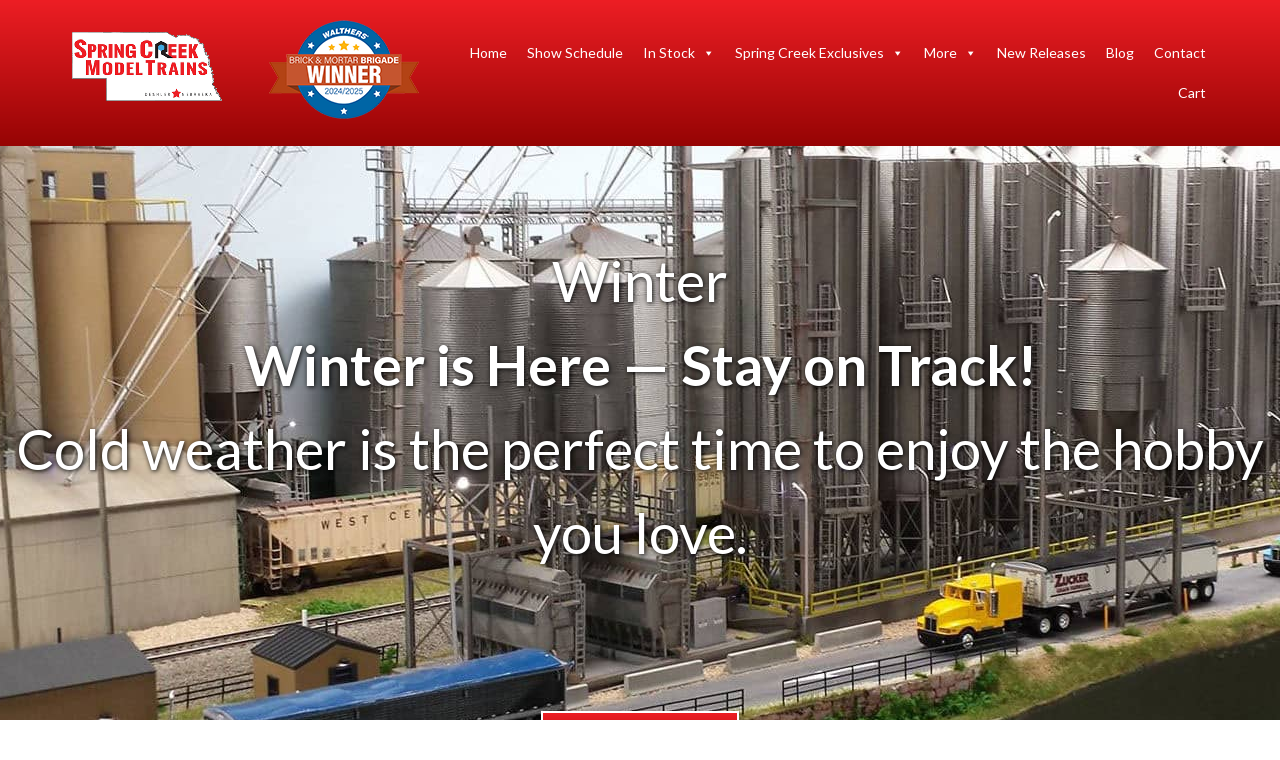

--- FILE ---
content_type: text/html; charset=UTF-8
request_url: https://www.springcreekmodeltrains.com/
body_size: 35165
content:

<!doctype html>

<!--[if lt IE 7]><html lang="en-US" class="no-js lt-ie9 lt-ie8 lt-ie7"><![endif]-->
<!--[if (IE 7)&!(IEMobile)]><html lang="en-US" class="no-js lt-ie9 lt-ie8"><![endif]-->
<!--[if (IE 8)&!(IEMobile)]><html lang="en-US" class="no-js lt-ie9"><![endif]-->
<!--[if gt IE 8]><!--> <html lang="en-US" class="no-js"><!--<![endif]-->

	<head> <script type="text/javascript">
/* <![CDATA[ */
var gform;gform||(document.addEventListener("gform_main_scripts_loaded",function(){gform.scriptsLoaded=!0}),document.addEventListener("gform/theme/scripts_loaded",function(){gform.themeScriptsLoaded=!0}),window.addEventListener("DOMContentLoaded",function(){gform.domLoaded=!0}),gform={domLoaded:!1,scriptsLoaded:!1,themeScriptsLoaded:!1,isFormEditor:()=>"function"==typeof InitializeEditor,callIfLoaded:function(o){return!(!gform.domLoaded||!gform.scriptsLoaded||!gform.themeScriptsLoaded&&!gform.isFormEditor()||(gform.isFormEditor()&&console.warn("The use of gform.initializeOnLoaded() is deprecated in the form editor context and will be removed in Gravity Forms 3.1."),o(),0))},initializeOnLoaded:function(o){gform.callIfLoaded(o)||(document.addEventListener("gform_main_scripts_loaded",()=>{gform.scriptsLoaded=!0,gform.callIfLoaded(o)}),document.addEventListener("gform/theme/scripts_loaded",()=>{gform.themeScriptsLoaded=!0,gform.callIfLoaded(o)}),window.addEventListener("DOMContentLoaded",()=>{gform.domLoaded=!0,gform.callIfLoaded(o)}))},hooks:{action:{},filter:{}},addAction:function(o,r,e,t){gform.addHook("action",o,r,e,t)},addFilter:function(o,r,e,t){gform.addHook("filter",o,r,e,t)},doAction:function(o){gform.doHook("action",o,arguments)},applyFilters:function(o){return gform.doHook("filter",o,arguments)},removeAction:function(o,r){gform.removeHook("action",o,r)},removeFilter:function(o,r,e){gform.removeHook("filter",o,r,e)},addHook:function(o,r,e,t,n){null==gform.hooks[o][r]&&(gform.hooks[o][r]=[]);var d=gform.hooks[o][r];null==n&&(n=r+"_"+d.length),gform.hooks[o][r].push({tag:n,callable:e,priority:t=null==t?10:t})},doHook:function(r,o,e){var t;if(e=Array.prototype.slice.call(e,1),null!=gform.hooks[r][o]&&((o=gform.hooks[r][o]).sort(function(o,r){return o.priority-r.priority}),o.forEach(function(o){"function"!=typeof(t=o.callable)&&(t=window[t]),"action"==r?t.apply(null,e):e[0]=t.apply(null,e)})),"filter"==r)return e[0]},removeHook:function(o,r,t,n){var e;null!=gform.hooks[o][r]&&(e=(e=gform.hooks[o][r]).filter(function(o,r,e){return!!(null!=n&&n!=o.tag||null!=t&&t!=o.priority)}),gform.hooks[o][r]=e)}});
/* ]]> */
</script>
<meta charset="utf-8"><script>if(navigator.userAgent.match(/MSIE|Internet Explorer/i)||navigator.userAgent.match(/Trident\/7\..*?rv:11/i)){var href=document.location.href;if(!href.match(/[?&]nowprocket/)){if(href.indexOf("?")==-1){if(href.indexOf("#")==-1){document.location.href=href+"?nowprocket=1"}else{document.location.href=href.replace("#","?nowprocket=1#")}}else{if(href.indexOf("#")==-1){document.location.href=href+"&nowprocket=1"}else{document.location.href=href.replace("#","&nowprocket=1#")}}}}</script><script>(()=>{class RocketLazyLoadScripts{constructor(){this.v="2.0.4",this.userEvents=["keydown","keyup","mousedown","mouseup","mousemove","mouseover","mouseout","touchmove","touchstart","touchend","touchcancel","wheel","click","dblclick","input"],this.attributeEvents=["onblur","onclick","oncontextmenu","ondblclick","onfocus","onmousedown","onmouseenter","onmouseleave","onmousemove","onmouseout","onmouseover","onmouseup","onmousewheel","onscroll","onsubmit"]}async t(){this.i(),this.o(),/iP(ad|hone)/.test(navigator.userAgent)&&this.h(),this.u(),this.l(this),this.m(),this.k(this),this.p(this),this._(),await Promise.all([this.R(),this.L()]),this.lastBreath=Date.now(),this.S(this),this.P(),this.D(),this.O(),this.M(),await this.C(this.delayedScripts.normal),await this.C(this.delayedScripts.defer),await this.C(this.delayedScripts.async),await this.T(),await this.F(),await this.j(),await this.A(),window.dispatchEvent(new Event("rocket-allScriptsLoaded")),this.everythingLoaded=!0,this.lastTouchEnd&&await new Promise(t=>setTimeout(t,500-Date.now()+this.lastTouchEnd)),this.I(),this.H(),this.U(),this.W()}i(){this.CSPIssue=sessionStorage.getItem("rocketCSPIssue"),document.addEventListener("securitypolicyviolation",t=>{this.CSPIssue||"script-src-elem"!==t.violatedDirective||"data"!==t.blockedURI||(this.CSPIssue=!0,sessionStorage.setItem("rocketCSPIssue",!0))},{isRocket:!0})}o(){window.addEventListener("pageshow",t=>{this.persisted=t.persisted,this.realWindowLoadedFired=!0},{isRocket:!0}),window.addEventListener("pagehide",()=>{this.onFirstUserAction=null},{isRocket:!0})}h(){let t;function e(e){t=e}window.addEventListener("touchstart",e,{isRocket:!0}),window.addEventListener("touchend",function i(o){o.changedTouches[0]&&t.changedTouches[0]&&Math.abs(o.changedTouches[0].pageX-t.changedTouches[0].pageX)<10&&Math.abs(o.changedTouches[0].pageY-t.changedTouches[0].pageY)<10&&o.timeStamp-t.timeStamp<200&&(window.removeEventListener("touchstart",e,{isRocket:!0}),window.removeEventListener("touchend",i,{isRocket:!0}),"INPUT"===o.target.tagName&&"text"===o.target.type||(o.target.dispatchEvent(new TouchEvent("touchend",{target:o.target,bubbles:!0})),o.target.dispatchEvent(new MouseEvent("mouseover",{target:o.target,bubbles:!0})),o.target.dispatchEvent(new PointerEvent("click",{target:o.target,bubbles:!0,cancelable:!0,detail:1,clientX:o.changedTouches[0].clientX,clientY:o.changedTouches[0].clientY})),event.preventDefault()))},{isRocket:!0})}q(t){this.userActionTriggered||("mousemove"!==t.type||this.firstMousemoveIgnored?"keyup"===t.type||"mouseover"===t.type||"mouseout"===t.type||(this.userActionTriggered=!0,this.onFirstUserAction&&this.onFirstUserAction()):this.firstMousemoveIgnored=!0),"click"===t.type&&t.preventDefault(),t.stopPropagation(),t.stopImmediatePropagation(),"touchstart"===this.lastEvent&&"touchend"===t.type&&(this.lastTouchEnd=Date.now()),"click"===t.type&&(this.lastTouchEnd=0),this.lastEvent=t.type,t.composedPath&&t.composedPath()[0].getRootNode()instanceof ShadowRoot&&(t.rocketTarget=t.composedPath()[0]),this.savedUserEvents.push(t)}u(){this.savedUserEvents=[],this.userEventHandler=this.q.bind(this),this.userEvents.forEach(t=>window.addEventListener(t,this.userEventHandler,{passive:!1,isRocket:!0})),document.addEventListener("visibilitychange",this.userEventHandler,{isRocket:!0})}U(){this.userEvents.forEach(t=>window.removeEventListener(t,this.userEventHandler,{passive:!1,isRocket:!0})),document.removeEventListener("visibilitychange",this.userEventHandler,{isRocket:!0}),this.savedUserEvents.forEach(t=>{(t.rocketTarget||t.target).dispatchEvent(new window[t.constructor.name](t.type,t))})}m(){const t="return false",e=Array.from(this.attributeEvents,t=>"data-rocket-"+t),i="["+this.attributeEvents.join("],[")+"]",o="[data-rocket-"+this.attributeEvents.join("],[data-rocket-")+"]",s=(e,i,o)=>{o&&o!==t&&(e.setAttribute("data-rocket-"+i,o),e["rocket"+i]=new Function("event",o),e.setAttribute(i,t))};new MutationObserver(t=>{for(const n of t)"attributes"===n.type&&(n.attributeName.startsWith("data-rocket-")||this.everythingLoaded?n.attributeName.startsWith("data-rocket-")&&this.everythingLoaded&&this.N(n.target,n.attributeName.substring(12)):s(n.target,n.attributeName,n.target.getAttribute(n.attributeName))),"childList"===n.type&&n.addedNodes.forEach(t=>{if(t.nodeType===Node.ELEMENT_NODE)if(this.everythingLoaded)for(const i of[t,...t.querySelectorAll(o)])for(const t of i.getAttributeNames())e.includes(t)&&this.N(i,t.substring(12));else for(const e of[t,...t.querySelectorAll(i)])for(const t of e.getAttributeNames())this.attributeEvents.includes(t)&&s(e,t,e.getAttribute(t))})}).observe(document,{subtree:!0,childList:!0,attributeFilter:[...this.attributeEvents,...e]})}I(){this.attributeEvents.forEach(t=>{document.querySelectorAll("[data-rocket-"+t+"]").forEach(e=>{this.N(e,t)})})}N(t,e){const i=t.getAttribute("data-rocket-"+e);i&&(t.setAttribute(e,i),t.removeAttribute("data-rocket-"+e))}k(t){Object.defineProperty(HTMLElement.prototype,"onclick",{get(){return this.rocketonclick||null},set(e){this.rocketonclick=e,this.setAttribute(t.everythingLoaded?"onclick":"data-rocket-onclick","this.rocketonclick(event)")}})}S(t){function e(e,i){let o=e[i];e[i]=null,Object.defineProperty(e,i,{get:()=>o,set(s){t.everythingLoaded?o=s:e["rocket"+i]=o=s}})}e(document,"onreadystatechange"),e(window,"onload"),e(window,"onpageshow");try{Object.defineProperty(document,"readyState",{get:()=>t.rocketReadyState,set(e){t.rocketReadyState=e},configurable:!0}),document.readyState="loading"}catch(t){console.log("WPRocket DJE readyState conflict, bypassing")}}l(t){this.originalAddEventListener=EventTarget.prototype.addEventListener,this.originalRemoveEventListener=EventTarget.prototype.removeEventListener,this.savedEventListeners=[],EventTarget.prototype.addEventListener=function(e,i,o){o&&o.isRocket||!t.B(e,this)&&!t.userEvents.includes(e)||t.B(e,this)&&!t.userActionTriggered||e.startsWith("rocket-")||t.everythingLoaded?t.originalAddEventListener.call(this,e,i,o):(t.savedEventListeners.push({target:this,remove:!1,type:e,func:i,options:o}),"mouseenter"!==e&&"mouseleave"!==e||t.originalAddEventListener.call(this,e,t.savedUserEvents.push,o))},EventTarget.prototype.removeEventListener=function(e,i,o){o&&o.isRocket||!t.B(e,this)&&!t.userEvents.includes(e)||t.B(e,this)&&!t.userActionTriggered||e.startsWith("rocket-")||t.everythingLoaded?t.originalRemoveEventListener.call(this,e,i,o):t.savedEventListeners.push({target:this,remove:!0,type:e,func:i,options:o})}}J(t,e){this.savedEventListeners=this.savedEventListeners.filter(i=>{let o=i.type,s=i.target||window;return e!==o||t!==s||(this.B(o,s)&&(i.type="rocket-"+o),this.$(i),!1)})}H(){EventTarget.prototype.addEventListener=this.originalAddEventListener,EventTarget.prototype.removeEventListener=this.originalRemoveEventListener,this.savedEventListeners.forEach(t=>this.$(t))}$(t){t.remove?this.originalRemoveEventListener.call(t.target,t.type,t.func,t.options):this.originalAddEventListener.call(t.target,t.type,t.func,t.options)}p(t){let e;function i(e){return t.everythingLoaded?e:e.split(" ").map(t=>"load"===t||t.startsWith("load.")?"rocket-jquery-load":t).join(" ")}function o(o){function s(e){const s=o.fn[e];o.fn[e]=o.fn.init.prototype[e]=function(){return this[0]===window&&t.userActionTriggered&&("string"==typeof arguments[0]||arguments[0]instanceof String?arguments[0]=i(arguments[0]):"object"==typeof arguments[0]&&Object.keys(arguments[0]).forEach(t=>{const e=arguments[0][t];delete arguments[0][t],arguments[0][i(t)]=e})),s.apply(this,arguments),this}}if(o&&o.fn&&!t.allJQueries.includes(o)){const e={DOMContentLoaded:[],"rocket-DOMContentLoaded":[]};for(const t in e)document.addEventListener(t,()=>{e[t].forEach(t=>t())},{isRocket:!0});o.fn.ready=o.fn.init.prototype.ready=function(i){function s(){parseInt(o.fn.jquery)>2?setTimeout(()=>i.bind(document)(o)):i.bind(document)(o)}return"function"==typeof i&&(t.realDomReadyFired?!t.userActionTriggered||t.fauxDomReadyFired?s():e["rocket-DOMContentLoaded"].push(s):e.DOMContentLoaded.push(s)),o([])},s("on"),s("one"),s("off"),t.allJQueries.push(o)}e=o}t.allJQueries=[],o(window.jQuery),Object.defineProperty(window,"jQuery",{get:()=>e,set(t){o(t)}})}P(){const t=new Map;document.write=document.writeln=function(e){const i=document.currentScript,o=document.createRange(),s=i.parentElement;let n=t.get(i);void 0===n&&(n=i.nextSibling,t.set(i,n));const c=document.createDocumentFragment();o.setStart(c,0),c.appendChild(o.createContextualFragment(e)),s.insertBefore(c,n)}}async R(){return new Promise(t=>{this.userActionTriggered?t():this.onFirstUserAction=t})}async L(){return new Promise(t=>{document.addEventListener("DOMContentLoaded",()=>{this.realDomReadyFired=!0,t()},{isRocket:!0})})}async j(){return this.realWindowLoadedFired?Promise.resolve():new Promise(t=>{window.addEventListener("load",t,{isRocket:!0})})}M(){this.pendingScripts=[];this.scriptsMutationObserver=new MutationObserver(t=>{for(const e of t)e.addedNodes.forEach(t=>{"SCRIPT"!==t.tagName||t.noModule||t.isWPRocket||this.pendingScripts.push({script:t,promise:new Promise(e=>{const i=()=>{const i=this.pendingScripts.findIndex(e=>e.script===t);i>=0&&this.pendingScripts.splice(i,1),e()};t.addEventListener("load",i,{isRocket:!0}),t.addEventListener("error",i,{isRocket:!0}),setTimeout(i,1e3)})})})}),this.scriptsMutationObserver.observe(document,{childList:!0,subtree:!0})}async F(){await this.X(),this.pendingScripts.length?(await this.pendingScripts[0].promise,await this.F()):this.scriptsMutationObserver.disconnect()}D(){this.delayedScripts={normal:[],async:[],defer:[]},document.querySelectorAll("script[type$=rocketlazyloadscript]").forEach(t=>{t.hasAttribute("data-rocket-src")?t.hasAttribute("async")&&!1!==t.async?this.delayedScripts.async.push(t):t.hasAttribute("defer")&&!1!==t.defer||"module"===t.getAttribute("data-rocket-type")?this.delayedScripts.defer.push(t):this.delayedScripts.normal.push(t):this.delayedScripts.normal.push(t)})}async _(){await this.L();let t=[];document.querySelectorAll("script[type$=rocketlazyloadscript][data-rocket-src]").forEach(e=>{let i=e.getAttribute("data-rocket-src");if(i&&!i.startsWith("data:")){i.startsWith("//")&&(i=location.protocol+i);try{const o=new URL(i).origin;o!==location.origin&&t.push({src:o,crossOrigin:e.crossOrigin||"module"===e.getAttribute("data-rocket-type")})}catch(t){}}}),t=[...new Map(t.map(t=>[JSON.stringify(t),t])).values()],this.Y(t,"preconnect")}async G(t){if(await this.K(),!0!==t.noModule||!("noModule"in HTMLScriptElement.prototype))return new Promise(e=>{let i;function o(){(i||t).setAttribute("data-rocket-status","executed"),e()}try{if(navigator.userAgent.includes("Firefox/")||""===navigator.vendor||this.CSPIssue)i=document.createElement("script"),[...t.attributes].forEach(t=>{let e=t.nodeName;"type"!==e&&("data-rocket-type"===e&&(e="type"),"data-rocket-src"===e&&(e="src"),i.setAttribute(e,t.nodeValue))}),t.text&&(i.text=t.text),t.nonce&&(i.nonce=t.nonce),i.hasAttribute("src")?(i.addEventListener("load",o,{isRocket:!0}),i.addEventListener("error",()=>{i.setAttribute("data-rocket-status","failed-network"),e()},{isRocket:!0}),setTimeout(()=>{i.isConnected||e()},1)):(i.text=t.text,o()),i.isWPRocket=!0,t.parentNode.replaceChild(i,t);else{const i=t.getAttribute("data-rocket-type"),s=t.getAttribute("data-rocket-src");i?(t.type=i,t.removeAttribute("data-rocket-type")):t.removeAttribute("type"),t.addEventListener("load",o,{isRocket:!0}),t.addEventListener("error",i=>{this.CSPIssue&&i.target.src.startsWith("data:")?(console.log("WPRocket: CSP fallback activated"),t.removeAttribute("src"),this.G(t).then(e)):(t.setAttribute("data-rocket-status","failed-network"),e())},{isRocket:!0}),s?(t.fetchPriority="high",t.removeAttribute("data-rocket-src"),t.src=s):t.src="data:text/javascript;base64,"+window.btoa(unescape(encodeURIComponent(t.text)))}}catch(i){t.setAttribute("data-rocket-status","failed-transform"),e()}});t.setAttribute("data-rocket-status","skipped")}async C(t){const e=t.shift();return e?(e.isConnected&&await this.G(e),this.C(t)):Promise.resolve()}O(){this.Y([...this.delayedScripts.normal,...this.delayedScripts.defer,...this.delayedScripts.async],"preload")}Y(t,e){this.trash=this.trash||[];let i=!0;var o=document.createDocumentFragment();t.forEach(t=>{const s=t.getAttribute&&t.getAttribute("data-rocket-src")||t.src;if(s&&!s.startsWith("data:")){const n=document.createElement("link");n.href=s,n.rel=e,"preconnect"!==e&&(n.as="script",n.fetchPriority=i?"high":"low"),t.getAttribute&&"module"===t.getAttribute("data-rocket-type")&&(n.crossOrigin=!0),t.crossOrigin&&(n.crossOrigin=t.crossOrigin),t.integrity&&(n.integrity=t.integrity),t.nonce&&(n.nonce=t.nonce),o.appendChild(n),this.trash.push(n),i=!1}}),document.head.appendChild(o)}W(){this.trash.forEach(t=>t.remove())}async T(){try{document.readyState="interactive"}catch(t){}this.fauxDomReadyFired=!0;try{await this.K(),this.J(document,"readystatechange"),document.dispatchEvent(new Event("rocket-readystatechange")),await this.K(),document.rocketonreadystatechange&&document.rocketonreadystatechange(),await this.K(),this.J(document,"DOMContentLoaded"),document.dispatchEvent(new Event("rocket-DOMContentLoaded")),await this.K(),this.J(window,"DOMContentLoaded"),window.dispatchEvent(new Event("rocket-DOMContentLoaded"))}catch(t){console.error(t)}}async A(){try{document.readyState="complete"}catch(t){}try{await this.K(),this.J(document,"readystatechange"),document.dispatchEvent(new Event("rocket-readystatechange")),await this.K(),document.rocketonreadystatechange&&document.rocketonreadystatechange(),await this.K(),this.J(window,"load"),window.dispatchEvent(new Event("rocket-load")),await this.K(),window.rocketonload&&window.rocketonload(),await this.K(),this.allJQueries.forEach(t=>t(window).trigger("rocket-jquery-load")),await this.K(),this.J(window,"pageshow");const t=new Event("rocket-pageshow");t.persisted=this.persisted,window.dispatchEvent(t),await this.K(),window.rocketonpageshow&&window.rocketonpageshow({persisted:this.persisted})}catch(t){console.error(t)}}async K(){Date.now()-this.lastBreath>45&&(await this.X(),this.lastBreath=Date.now())}async X(){return document.hidden?new Promise(t=>setTimeout(t)):new Promise(t=>requestAnimationFrame(t))}B(t,e){return e===document&&"readystatechange"===t||(e===document&&"DOMContentLoaded"===t||(e===window&&"DOMContentLoaded"===t||(e===window&&"load"===t||e===window&&"pageshow"===t)))}static run(){(new RocketLazyLoadScripts).t()}}RocketLazyLoadScripts.run()})();</script>
		

				<meta http-equiv="X-UA-Compatible" content="IE=edge">

		<title>Model Train &amp; Railroad Hobby Store in Nebraska - Spring Creek Model Trains</title>
<link data-rocket-prefetch href="https://www.googletagmanager.com" rel="dns-prefetch">
<link data-rocket-prefetch href="https://fonts.googleapis.com" rel="dns-prefetch">
<link data-rocket-prefetch href="https://stats.wp.com" rel="dns-prefetch">
<link data-rocket-prefetch href="https://googleads.g.doubleclick.net" rel="dns-prefetch">
<link data-rocket-preload as="style" href="https://fonts.googleapis.com/css?family=Lato%3A400%2C700%2C400italic%2C700italic&#038;display=swap" rel="preload">
<link href="https://fonts.googleapis.com/css?family=Lato%3A400%2C700%2C400italic%2C700italic&#038;display=swap" media="print" onload="this.media=&#039;all&#039;" rel="stylesheet">
<noscript data-wpr-hosted-gf-parameters=""><link rel="stylesheet" href="https://fonts.googleapis.com/css?family=Lato%3A400%2C700%2C400italic%2C700italic&#038;display=swap"></noscript><link rel="preload" data-rocket-preload as="image" href="https://www.springcreekmodeltrains.com/wp-content/uploads/2019/06/grain-facility.jpg" fetchpriority="high">

				<meta name="HandheldFriendly" content="True">
		<meta name="MobileOptimized" content="320">
		<meta name="viewport" content="width=device-width, initial-scale=1"/>

				<meta name='robots' content='index, follow, max-image-preview:large, max-snippet:-1, max-video-preview:-1' />
<script type="rocketlazyloadscript">window._wca = window._wca || [];</script>

	<!-- This site is optimized with the Yoast SEO plugin v26.6 - https://yoast.com/wordpress/plugins/seo/ -->
	<meta name="description" content="Serving all of The Central United States, Spring Creek Model Trains is where hobbyists go to purchase popular and hard to find model trains and supplies." />
	<link rel="canonical" href="https://www.springcreekmodeltrains.com/" />
	<meta property="og:locale" content="en_US" />
	<meta property="og:type" content="website" />
	<meta property="og:title" content="Model Train &amp; Railroad Hobby Store in Nebraska - Spring Creek Model Trains" />
	<meta property="og:description" content="Serving all of The Central United States, Spring Creek Model Trains is where hobbyists go to purchase popular and hard to find model trains and supplies." />
	<meta property="og:url" content="https://www.springcreekmodeltrains.com/" />
	<meta property="og:site_name" content="Spring Creek Model Trains" />
	<meta property="article:modified_time" content="2026-01-05T16:28:35+00:00" />
	<meta property="og:image" content="https://www.springcreekmodeltrains.com/wp-content/uploads/2019/06/grain-facility.jpg" />
	<meta property="og:image:width" content="1920" />
	<meta property="og:image:height" content="700" />
	<meta property="og:image:type" content="image/jpeg" />
	<meta name="twitter:card" content="summary_large_image" />
	<script type="application/ld+json" class="yoast-schema-graph">{"@context":"https://schema.org","@graph":[{"@type":"WebPage","@id":"https://www.springcreekmodeltrains.com/","url":"https://www.springcreekmodeltrains.com/","name":"Model Train & Railroad Hobby Store in Nebraska - Spring Creek Model Trains","isPartOf":{"@id":"https://www.springcreekmodeltrains.com/#website"},"primaryImageOfPage":{"@id":"https://www.springcreekmodeltrains.com/#primaryimage"},"image":{"@id":"https://www.springcreekmodeltrains.com/#primaryimage"},"thumbnailUrl":"https://www.springcreekmodeltrains.com/wp-content/uploads/2019/06/grain-facility.jpg","datePublished":"2018-10-26T18:09:51+00:00","dateModified":"2026-01-05T16:28:35+00:00","description":"Serving all of The Central United States, Spring Creek Model Trains is where hobbyists go to purchase popular and hard to find model trains and supplies.","breadcrumb":{"@id":"https://www.springcreekmodeltrains.com/#breadcrumb"},"inLanguage":"en-US","potentialAction":[{"@type":"ReadAction","target":["https://www.springcreekmodeltrains.com/"]}]},{"@type":"ImageObject","inLanguage":"en-US","@id":"https://www.springcreekmodeltrains.com/#primaryimage","url":"https://www.springcreekmodeltrains.com/wp-content/uploads/2019/06/grain-facility.jpg","contentUrl":"https://www.springcreekmodeltrains.com/wp-content/uploads/2019/06/grain-facility.jpg","width":1920,"height":700},{"@type":"BreadcrumbList","@id":"https://www.springcreekmodeltrains.com/#breadcrumb","itemListElement":[{"@type":"ListItem","position":1,"name":"Home"}]},{"@type":"WebSite","@id":"https://www.springcreekmodeltrains.com/#website","url":"https://www.springcreekmodeltrains.com/","name":"Spring Creek Model Trains","description":"","potentialAction":[{"@type":"SearchAction","target":{"@type":"EntryPoint","urlTemplate":"https://www.springcreekmodeltrains.com/?s={search_term_string}"},"query-input":{"@type":"PropertyValueSpecification","valueRequired":true,"valueName":"search_term_string"}}],"inLanguage":"en-US"}]}</script>
	<!-- / Yoast SEO plugin. -->


<link rel='dns-prefetch' href='//www.googletagmanager.com' />
<link rel='dns-prefetch' href='//stats.wp.com' />
<link rel='dns-prefetch' href='//cdnjs.cloudflare.com' />
<link rel='dns-prefetch' href='//fonts.googleapis.com' />
<link rel='dns-prefetch' href='//use.fontawesome.com' />
<link href='https://fonts.gstatic.com' crossorigin rel='preconnect' />
<link rel="alternate" type="application/rss+xml" title="Spring Creek Model Trains &raquo; Feed" href="https://www.springcreekmodeltrains.com/feed/" />
<link rel="alternate" type="application/rss+xml" title="Spring Creek Model Trains &raquo; Comments Feed" href="https://www.springcreekmodeltrains.com/comments/feed/" />
<link rel="alternate" title="oEmbed (JSON)" type="application/json+oembed" href="https://www.springcreekmodeltrains.com/wp-json/oembed/1.0/embed?url=https%3A%2F%2Fwww.springcreekmodeltrains.com%2F" />
<link rel="alternate" title="oEmbed (XML)" type="text/xml+oembed" href="https://www.springcreekmodeltrains.com/wp-json/oembed/1.0/embed?url=https%3A%2F%2Fwww.springcreekmodeltrains.com%2F&#038;format=xml" />
<style id='wp-img-auto-sizes-contain-inline-css' type='text/css'>
img:is([sizes=auto i],[sizes^="auto," i]){contain-intrinsic-size:3000px 1500px}
/*# sourceURL=wp-img-auto-sizes-contain-inline-css */
</style>
<link data-minify="1" rel='stylesheet' id='wc-first-data-clover-credit-card-checkout-block-css' href='https://www.springcreekmodeltrains.com/wp-content/cache/min/1/wp-content/plugins/woocommerce-gateway-firstdata/assets/css/blocks/wc-first-data-clover-credit-card-checkout-block.css?ver=1766063275' type='text/css' media='all' />
<link rel='stylesheet' id='berocket_aapf_widget-style-css' href='https://www.springcreekmodeltrains.com/wp-content/plugins/woocommerce-ajax-filters/assets/frontend/css/fullmain.min.css' type='text/css' media='all' />
<style id='wp-emoji-styles-inline-css' type='text/css'>

	img.wp-smiley, img.emoji {
		display: inline !important;
		border: none !important;
		box-shadow: none !important;
		height: 1em !important;
		width: 1em !important;
		margin: 0 0.07em !important;
		vertical-align: -0.1em !important;
		background: none !important;
		padding: 0 !important;
	}
/*# sourceURL=wp-emoji-styles-inline-css */
</style>
<link rel='stylesheet' id='wp-block-library-css' href='https://www.springcreekmodeltrains.com/wp-includes/css/dist/block-library/style.min.css' type='text/css' media='all' />
<style id='global-styles-inline-css' type='text/css'>
:root{--wp--preset--aspect-ratio--square: 1;--wp--preset--aspect-ratio--4-3: 4/3;--wp--preset--aspect-ratio--3-4: 3/4;--wp--preset--aspect-ratio--3-2: 3/2;--wp--preset--aspect-ratio--2-3: 2/3;--wp--preset--aspect-ratio--16-9: 16/9;--wp--preset--aspect-ratio--9-16: 9/16;--wp--preset--color--black: #000000;--wp--preset--color--cyan-bluish-gray: #abb8c3;--wp--preset--color--white: #ffffff;--wp--preset--color--pale-pink: #f78da7;--wp--preset--color--vivid-red: #cf2e2e;--wp--preset--color--luminous-vivid-orange: #ff6900;--wp--preset--color--luminous-vivid-amber: #fcb900;--wp--preset--color--light-green-cyan: #7bdcb5;--wp--preset--color--vivid-green-cyan: #00d084;--wp--preset--color--pale-cyan-blue: #8ed1fc;--wp--preset--color--vivid-cyan-blue: #0693e3;--wp--preset--color--vivid-purple: #9b51e0;--wp--preset--gradient--vivid-cyan-blue-to-vivid-purple: linear-gradient(135deg,rgb(6,147,227) 0%,rgb(155,81,224) 100%);--wp--preset--gradient--light-green-cyan-to-vivid-green-cyan: linear-gradient(135deg,rgb(122,220,180) 0%,rgb(0,208,130) 100%);--wp--preset--gradient--luminous-vivid-amber-to-luminous-vivid-orange: linear-gradient(135deg,rgb(252,185,0) 0%,rgb(255,105,0) 100%);--wp--preset--gradient--luminous-vivid-orange-to-vivid-red: linear-gradient(135deg,rgb(255,105,0) 0%,rgb(207,46,46) 100%);--wp--preset--gradient--very-light-gray-to-cyan-bluish-gray: linear-gradient(135deg,rgb(238,238,238) 0%,rgb(169,184,195) 100%);--wp--preset--gradient--cool-to-warm-spectrum: linear-gradient(135deg,rgb(74,234,220) 0%,rgb(151,120,209) 20%,rgb(207,42,186) 40%,rgb(238,44,130) 60%,rgb(251,105,98) 80%,rgb(254,248,76) 100%);--wp--preset--gradient--blush-light-purple: linear-gradient(135deg,rgb(255,206,236) 0%,rgb(152,150,240) 100%);--wp--preset--gradient--blush-bordeaux: linear-gradient(135deg,rgb(254,205,165) 0%,rgb(254,45,45) 50%,rgb(107,0,62) 100%);--wp--preset--gradient--luminous-dusk: linear-gradient(135deg,rgb(255,203,112) 0%,rgb(199,81,192) 50%,rgb(65,88,208) 100%);--wp--preset--gradient--pale-ocean: linear-gradient(135deg,rgb(255,245,203) 0%,rgb(182,227,212) 50%,rgb(51,167,181) 100%);--wp--preset--gradient--electric-grass: linear-gradient(135deg,rgb(202,248,128) 0%,rgb(113,206,126) 100%);--wp--preset--gradient--midnight: linear-gradient(135deg,rgb(2,3,129) 0%,rgb(40,116,252) 100%);--wp--preset--font-size--small: 13px;--wp--preset--font-size--medium: 20px;--wp--preset--font-size--large: 36px;--wp--preset--font-size--x-large: 42px;--wp--preset--spacing--20: 0.44rem;--wp--preset--spacing--30: 0.67rem;--wp--preset--spacing--40: 1rem;--wp--preset--spacing--50: 1.5rem;--wp--preset--spacing--60: 2.25rem;--wp--preset--spacing--70: 3.38rem;--wp--preset--spacing--80: 5.06rem;--wp--preset--shadow--natural: 6px 6px 9px rgba(0, 0, 0, 0.2);--wp--preset--shadow--deep: 12px 12px 50px rgba(0, 0, 0, 0.4);--wp--preset--shadow--sharp: 6px 6px 0px rgba(0, 0, 0, 0.2);--wp--preset--shadow--outlined: 6px 6px 0px -3px rgb(255, 255, 255), 6px 6px rgb(0, 0, 0);--wp--preset--shadow--crisp: 6px 6px 0px rgb(0, 0, 0);}:where(.is-layout-flex){gap: 0.5em;}:where(.is-layout-grid){gap: 0.5em;}body .is-layout-flex{display: flex;}.is-layout-flex{flex-wrap: wrap;align-items: center;}.is-layout-flex > :is(*, div){margin: 0;}body .is-layout-grid{display: grid;}.is-layout-grid > :is(*, div){margin: 0;}:where(.wp-block-columns.is-layout-flex){gap: 2em;}:where(.wp-block-columns.is-layout-grid){gap: 2em;}:where(.wp-block-post-template.is-layout-flex){gap: 1.25em;}:where(.wp-block-post-template.is-layout-grid){gap: 1.25em;}.has-black-color{color: var(--wp--preset--color--black) !important;}.has-cyan-bluish-gray-color{color: var(--wp--preset--color--cyan-bluish-gray) !important;}.has-white-color{color: var(--wp--preset--color--white) !important;}.has-pale-pink-color{color: var(--wp--preset--color--pale-pink) !important;}.has-vivid-red-color{color: var(--wp--preset--color--vivid-red) !important;}.has-luminous-vivid-orange-color{color: var(--wp--preset--color--luminous-vivid-orange) !important;}.has-luminous-vivid-amber-color{color: var(--wp--preset--color--luminous-vivid-amber) !important;}.has-light-green-cyan-color{color: var(--wp--preset--color--light-green-cyan) !important;}.has-vivid-green-cyan-color{color: var(--wp--preset--color--vivid-green-cyan) !important;}.has-pale-cyan-blue-color{color: var(--wp--preset--color--pale-cyan-blue) !important;}.has-vivid-cyan-blue-color{color: var(--wp--preset--color--vivid-cyan-blue) !important;}.has-vivid-purple-color{color: var(--wp--preset--color--vivid-purple) !important;}.has-black-background-color{background-color: var(--wp--preset--color--black) !important;}.has-cyan-bluish-gray-background-color{background-color: var(--wp--preset--color--cyan-bluish-gray) !important;}.has-white-background-color{background-color: var(--wp--preset--color--white) !important;}.has-pale-pink-background-color{background-color: var(--wp--preset--color--pale-pink) !important;}.has-vivid-red-background-color{background-color: var(--wp--preset--color--vivid-red) !important;}.has-luminous-vivid-orange-background-color{background-color: var(--wp--preset--color--luminous-vivid-orange) !important;}.has-luminous-vivid-amber-background-color{background-color: var(--wp--preset--color--luminous-vivid-amber) !important;}.has-light-green-cyan-background-color{background-color: var(--wp--preset--color--light-green-cyan) !important;}.has-vivid-green-cyan-background-color{background-color: var(--wp--preset--color--vivid-green-cyan) !important;}.has-pale-cyan-blue-background-color{background-color: var(--wp--preset--color--pale-cyan-blue) !important;}.has-vivid-cyan-blue-background-color{background-color: var(--wp--preset--color--vivid-cyan-blue) !important;}.has-vivid-purple-background-color{background-color: var(--wp--preset--color--vivid-purple) !important;}.has-black-border-color{border-color: var(--wp--preset--color--black) !important;}.has-cyan-bluish-gray-border-color{border-color: var(--wp--preset--color--cyan-bluish-gray) !important;}.has-white-border-color{border-color: var(--wp--preset--color--white) !important;}.has-pale-pink-border-color{border-color: var(--wp--preset--color--pale-pink) !important;}.has-vivid-red-border-color{border-color: var(--wp--preset--color--vivid-red) !important;}.has-luminous-vivid-orange-border-color{border-color: var(--wp--preset--color--luminous-vivid-orange) !important;}.has-luminous-vivid-amber-border-color{border-color: var(--wp--preset--color--luminous-vivid-amber) !important;}.has-light-green-cyan-border-color{border-color: var(--wp--preset--color--light-green-cyan) !important;}.has-vivid-green-cyan-border-color{border-color: var(--wp--preset--color--vivid-green-cyan) !important;}.has-pale-cyan-blue-border-color{border-color: var(--wp--preset--color--pale-cyan-blue) !important;}.has-vivid-cyan-blue-border-color{border-color: var(--wp--preset--color--vivid-cyan-blue) !important;}.has-vivid-purple-border-color{border-color: var(--wp--preset--color--vivid-purple) !important;}.has-vivid-cyan-blue-to-vivid-purple-gradient-background{background: var(--wp--preset--gradient--vivid-cyan-blue-to-vivid-purple) !important;}.has-light-green-cyan-to-vivid-green-cyan-gradient-background{background: var(--wp--preset--gradient--light-green-cyan-to-vivid-green-cyan) !important;}.has-luminous-vivid-amber-to-luminous-vivid-orange-gradient-background{background: var(--wp--preset--gradient--luminous-vivid-amber-to-luminous-vivid-orange) !important;}.has-luminous-vivid-orange-to-vivid-red-gradient-background{background: var(--wp--preset--gradient--luminous-vivid-orange-to-vivid-red) !important;}.has-very-light-gray-to-cyan-bluish-gray-gradient-background{background: var(--wp--preset--gradient--very-light-gray-to-cyan-bluish-gray) !important;}.has-cool-to-warm-spectrum-gradient-background{background: var(--wp--preset--gradient--cool-to-warm-spectrum) !important;}.has-blush-light-purple-gradient-background{background: var(--wp--preset--gradient--blush-light-purple) !important;}.has-blush-bordeaux-gradient-background{background: var(--wp--preset--gradient--blush-bordeaux) !important;}.has-luminous-dusk-gradient-background{background: var(--wp--preset--gradient--luminous-dusk) !important;}.has-pale-ocean-gradient-background{background: var(--wp--preset--gradient--pale-ocean) !important;}.has-electric-grass-gradient-background{background: var(--wp--preset--gradient--electric-grass) !important;}.has-midnight-gradient-background{background: var(--wp--preset--gradient--midnight) !important;}.has-small-font-size{font-size: var(--wp--preset--font-size--small) !important;}.has-medium-font-size{font-size: var(--wp--preset--font-size--medium) !important;}.has-large-font-size{font-size: var(--wp--preset--font-size--large) !important;}.has-x-large-font-size{font-size: var(--wp--preset--font-size--x-large) !important;}
/*# sourceURL=global-styles-inline-css */
</style>

<style id='classic-theme-styles-inline-css' type='text/css'>
/*! This file is auto-generated */
.wp-block-button__link{color:#fff;background-color:#32373c;border-radius:9999px;box-shadow:none;text-decoration:none;padding:calc(.667em + 2px) calc(1.333em + 2px);font-size:1.125em}.wp-block-file__button{background:#32373c;color:#fff;text-decoration:none}
/*# sourceURL=/wp-includes/css/classic-themes.min.css */
</style>
<link data-minify="1" rel='stylesheet' id='widgetopts-styles-css' href='https://www.springcreekmodeltrains.com/wp-content/cache/min/1/wp-content/plugins/widget-options/assets/css/widget-options.css?ver=1766063275' type='text/css' media='all' />
<link data-minify="1" rel='stylesheet' id='woocommerce-layout-css' href='https://www.springcreekmodeltrains.com/wp-content/cache/min/1/wp-content/plugins/woocommerce/assets/css/woocommerce-layout.css?ver=1766063275' type='text/css' media='all' />
<style id='woocommerce-layout-inline-css' type='text/css'>

	.infinite-scroll .woocommerce-pagination {
		display: none;
	}
/*# sourceURL=woocommerce-layout-inline-css */
</style>
<link data-minify="1" rel='stylesheet' id='woocommerce-smallscreen-css' href='https://www.springcreekmodeltrains.com/wp-content/cache/min/1/wp-content/plugins/woocommerce/assets/css/woocommerce-smallscreen.css?ver=1766063275' type='text/css' media='only screen and (max-width: 768px)' />
<link data-minify="1" rel='stylesheet' id='woocommerce-general-css' href='https://www.springcreekmodeltrains.com/wp-content/cache/min/1/wp-content/plugins/woocommerce/assets/css/woocommerce.css?ver=1766063275' type='text/css' media='all' />
<style id='woocommerce-inline-inline-css' type='text/css'>
.woocommerce form .form-row .required { visibility: visible; }
/*# sourceURL=woocommerce-inline-inline-css */
</style>
<link data-minify="1" rel='stylesheet' id='megamenu-css' href='https://www.springcreekmodeltrains.com/wp-content/cache/min/1/wp-content/uploads/maxmegamenu/style.css?ver=1766063275' type='text/css' media='all' />
<link data-minify="1" rel='stylesheet' id='dashicons-css' href='https://www.springcreekmodeltrains.com/wp-content/cache/min/1/wp-includes/css/dashicons.min.css?ver=1766063275' type='text/css' media='all' />
<link rel='stylesheet' id='woo-variation-swatches-css' href='https://www.springcreekmodeltrains.com/wp-content/plugins/woo-variation-swatches/assets/css/frontend.min.css' type='text/css' media='all' />
<style id='woo-variation-swatches-inline-css' type='text/css'>
:root {
--wvs-tick:url("data:image/svg+xml;utf8,%3Csvg filter='drop-shadow(0px 0px 2px rgb(0 0 0 / .8))' xmlns='http://www.w3.org/2000/svg'  viewBox='0 0 30 30'%3E%3Cpath fill='none' stroke='%23ffffff' stroke-linecap='round' stroke-linejoin='round' stroke-width='4' d='M4 16L11 23 27 7'/%3E%3C/svg%3E");

--wvs-cross:url("data:image/svg+xml;utf8,%3Csvg filter='drop-shadow(0px 0px 5px rgb(255 255 255 / .6))' xmlns='http://www.w3.org/2000/svg' width='72px' height='72px' viewBox='0 0 24 24'%3E%3Cpath fill='none' stroke='%23ff0000' stroke-linecap='round' stroke-width='0.6' d='M5 5L19 19M19 5L5 19'/%3E%3C/svg%3E");
--wvs-single-product-item-width:30px;
--wvs-single-product-item-height:30px;
--wvs-single-product-item-font-size:16px}
/*# sourceURL=woo-variation-swatches-inline-css */
</style>

<link rel='stylesheet' id='sv-wc-payment-gateway-payment-form-v5_15_12-css' href='https://www.springcreekmodeltrains.com/wp-content/plugins/woocommerce-gateway-firstdata/vendor/skyverge/wc-plugin-framework/woocommerce/payment-gateway/assets/css/frontend/sv-wc-payment-gateway-payment-form.min.css' type='text/css' media='all' />
<link rel='stylesheet' id='shiftnav-css' href='https://www.springcreekmodeltrains.com/wp-content/plugins/shiftnav-responsive-mobile-menu/assets/css/shiftnav.min.css' type='text/css' media='all' />
<link data-minify="1" rel='stylesheet' id='shiftnav-font-awesome-css' href='https://www.springcreekmodeltrains.com/wp-content/cache/min/1/wp-content/plugins/shiftnav-responsive-mobile-menu/assets/css/fontawesome/css/font-awesome.min.css?ver=1766063275' type='text/css' media='all' />
<link data-minify="1" rel='stylesheet' id='shiftnav-standard-dark-css' href='https://www.springcreekmodeltrains.com/wp-content/cache/min/1/wp-content/plugins/shiftnav-responsive-mobile-menu/assets/css/skins/standard-dark.css?ver=1766063275' type='text/css' media='all' />
<link data-minify="1" rel='stylesheet' id='bones-stylesheet-css' href='https://www.springcreekmodeltrains.com/wp-content/cache/min/1/wp-content/themes/bones/library/css/style.css?ver=1766063275' type='text/css' media='all' />
<link data-minify="1" rel='stylesheet' id='bootstrap-grid-css' href='https://www.springcreekmodeltrains.com/wp-content/cache/min/1/wp-content/themes/bones/library/css/bootstrap.css?ver=1766063275' type='text/css' media='all' />
<link data-minify="1" rel='stylesheet' id='font-awesome-free-css' href='https://www.springcreekmodeltrains.com/wp-content/cache/min/1/releases/v5.2.0/css/all.css?ver=1766063276' type='text/css' media='all' />
<link data-minify="1" rel='stylesheet' id='hover-css-css' href='https://www.springcreekmodeltrains.com/wp-content/cache/min/1/wp-content/themes/bones/library/css/hover.css?ver=1766063276' type='text/css' media='all' />
<link data-minify="1" rel='stylesheet' id='animate-css' href='https://www.springcreekmodeltrains.com/wp-content/cache/min/1/wp-content/themes/bones/library/css/animate.css?ver=1766063276' type='text/css' media='all' />
<link data-minify="1" rel='stylesheet' id='cookie-consent-styles-css' href='https://www.springcreekmodeltrains.com/wp-content/cache/min/1/ajax/libs/cookieconsent2/3.0.3/cookieconsent.min.css?ver=1766063276' type='text/css' media='all' />
<style id='rocket-lazyload-inline-css' type='text/css'>
.rll-youtube-player{position:relative;padding-bottom:56.23%;height:0;overflow:hidden;max-width:100%;}.rll-youtube-player:focus-within{outline: 2px solid currentColor;outline-offset: 5px;}.rll-youtube-player iframe{position:absolute;top:0;left:0;width:100%;height:100%;z-index:100;background:0 0}.rll-youtube-player img{bottom:0;display:block;left:0;margin:auto;max-width:100%;width:100%;position:absolute;right:0;top:0;border:none;height:auto;-webkit-transition:.4s all;-moz-transition:.4s all;transition:.4s all}.rll-youtube-player img:hover{-webkit-filter:brightness(75%)}.rll-youtube-player .play{height:100%;width:100%;left:0;top:0;position:absolute;background:url(https://www.springcreekmodeltrains.com/wp-content/plugins/wp-rocket/assets/img/youtube.png) no-repeat center;background-color: transparent !important;cursor:pointer;border:none;}
/*# sourceURL=rocket-lazyload-inline-css */
</style>
<script type="text/javascript" id="woocommerce-google-analytics-integration-gtag-js-after">
/* <![CDATA[ */
/* Google Analytics for WooCommerce (gtag.js) */
					window.dataLayer = window.dataLayer || [];
					function gtag(){dataLayer.push(arguments);}
					// Set up default consent state.
					for ( const mode of [{"analytics_storage":"denied","ad_storage":"denied","ad_user_data":"denied","ad_personalization":"denied","region":["AT","BE","BG","HR","CY","CZ","DK","EE","FI","FR","DE","GR","HU","IS","IE","IT","LV","LI","LT","LU","MT","NL","NO","PL","PT","RO","SK","SI","ES","SE","GB","CH"]}] || [] ) {
						gtag( "consent", "default", { "wait_for_update": 500, ...mode } );
					}
					gtag("js", new Date());
					gtag("set", "developer_id.dOGY3NW", true);
					gtag("config", "G-T02XTMY6MC", {"track_404":true,"allow_google_signals":true,"logged_in":false,"linker":{"domains":[],"allow_incoming":false},"custom_map":{"dimension1":"logged_in"}});
//# sourceURL=woocommerce-google-analytics-integration-gtag-js-after
/* ]]> */
</script>
<script type="text/javascript" src="https://www.springcreekmodeltrains.com/wp-includes/js/jquery/jquery.min.js" id="jquery-core-js"></script>
<script type="rocketlazyloadscript" data-rocket-type="text/javascript" data-rocket-src="https://www.springcreekmodeltrains.com/wp-includes/js/jquery/jquery-migrate.min.js" id="jquery-migrate-js"></script>
<script type="rocketlazyloadscript" data-rocket-type="text/javascript" data-rocket-src="https://www.springcreekmodeltrains.com/wp-includes/js/jquery/ui/core.min.js" id="jquery-ui-core-js"></script>
<script type="rocketlazyloadscript" data-rocket-type="text/javascript" data-rocket-src="https://www.springcreekmodeltrains.com/wp-includes/js/jquery/ui/mouse.min.js" id="jquery-ui-mouse-js"></script>
<script type="rocketlazyloadscript" data-rocket-type="text/javascript" data-rocket-src="https://www.springcreekmodeltrains.com/wp-includes/js/jquery/ui/slider.min.js" id="jquery-ui-slider-js"></script>
<script type="rocketlazyloadscript" data-rocket-type="text/javascript" data-rocket-src="https://www.springcreekmodeltrains.com/wp-includes/js/jquery/ui/datepicker.min.js" id="jquery-ui-datepicker-js"></script>
<script type="rocketlazyloadscript" data-rocket-type="text/javascript" id="jquery-ui-datepicker-js-after">
/* <![CDATA[ */
jQuery(function(jQuery){jQuery.datepicker.setDefaults({"closeText":"Close","currentText":"Today","monthNames":["January","February","March","April","May","June","July","August","September","October","November","December"],"monthNamesShort":["Jan","Feb","Mar","Apr","May","Jun","Jul","Aug","Sep","Oct","Nov","Dec"],"nextText":"Next","prevText":"Previous","dayNames":["Sunday","Monday","Tuesday","Wednesday","Thursday","Friday","Saturday"],"dayNamesShort":["Sun","Mon","Tue","Wed","Thu","Fri","Sat"],"dayNamesMin":["S","M","T","W","T","F","S"],"dateFormat":"MM d, yy","firstDay":1,"isRTL":false});});
//# sourceURL=jquery-ui-datepicker-js-after
/* ]]> */
</script>
<script type="text/javascript" id="berocket_aapf_widget-script-js-extra">
/* <![CDATA[ */
var the_ajax_script = {"disable_ajax_loading":"","url_variable":"filters","url_mask":"%t%[%v%]","url_split":"|","nice_url_variable":"","nice_url_value_1":"","nice_url_value_2":"","nice_url_split":"","version":"1.6.9.4","number_style":["",".","2"],"current_language":"","current_page_url":"https://www.springcreekmodeltrains.com","ajaxurl":"https://www.springcreekmodeltrains.com/wp-admin/admin-ajax.php","product_cat":"-1","product_taxonomy":"-1","s":"","products_holder_id":"ul.products","result_count_class":".woocommerce-result-count","ordering_class":"form.woocommerce-ordering","pagination_class":".woocommerce-pagination","control_sorting":"1","seo_friendly_urls":"","seo_uri_decode":"1","slug_urls":"","nice_urls":"","ub_product_count":"","ub_product_text":"","ub_product_button_text":"","default_sorting":"alphabetical","first_page":"1","scroll_shop_top":"","ajax_request_load":"1","ajax_request_load_style":"jquery","use_request_method":"get","no_products":"\u003Cdiv class=\"bapf_no_products\"\u003E\u003Cdiv class=\"woocommerce-no-products-found\"\u003E\n\t\n\t\u003Cdiv class=\"woocommerce-info\" role=\"status\"\u003E\n\t\tNo products were found matching your selection.\t\u003C/div\u003E\n\u003C/div\u003E\n\u003C/div\u003E","recount_products":"1","pos_relative":"","woocommerce_removes":{"result_count":"","ordering":"","pagination":"","pagination_ajax":true},"pagination_ajax":"1","description_show":"click","description_hide":"click","hide_sel_value":"","hide_o_value":"1","use_select2":"","hide_empty_value":"1","hide_button_value":"","scroll_shop_top_px":"-180","load_image":"\u003Cdiv class=\"bapf_loader_page\"\u003E\u003Cdiv class=\"bapf_lcontainer\"\u003E\u003Cspan class=\"bapf_loader\"\u003E\u003Cspan class=\"bapf_lfirst\"\u003E\u003C/span\u003E\u003Cspan class=\"bapf_lsecond\"\u003E\u003C/span\u003E\u003C/span\u003E\u003C/div\u003E\u003C/div\u003E","translate":{"show_value":"Show value(s)","hide_value":"Hide value(s)","unselect_all":"Unselect all","nothing_selected":"Nothing is selected","products":"products"},"trailing_slash":"1","pagination_base":"page","reload_changed_filters":"","operator_and":"+","operator_or":"-"};
//# sourceURL=berocket_aapf_widget-script-js-extra
/* ]]> */
</script>
<script type="rocketlazyloadscript" data-rocket-type="text/javascript" data-rocket-src="https://www.springcreekmodeltrains.com/wp-content/plugins/woocommerce-ajax-filters/assets/frontend/js/fullmain.min.js" id="berocket_aapf_widget-script-js"></script>
<script type="text/javascript" src="https://www.springcreekmodeltrains.com/wp-content/plugins/woocommerce/assets/js/jquery-blockui/jquery.blockUI.min.js" id="wc-jquery-blockui-js" data-wp-strategy="defer"></script>
<script type="text/javascript" id="wc-add-to-cart-js-extra">
/* <![CDATA[ */
var wc_add_to_cart_params = {"ajax_url":"/wp-admin/admin-ajax.php","wc_ajax_url":"/?wc-ajax=%%endpoint%%","i18n_view_cart":"View cart","cart_url":"https://www.springcreekmodeltrains.com/cart/","is_cart":"","cart_redirect_after_add":"no"};
//# sourceURL=wc-add-to-cart-js-extra
/* ]]> */
</script>
<script type="rocketlazyloadscript" data-rocket-type="text/javascript" data-rocket-src="https://www.springcreekmodeltrains.com/wp-content/plugins/woocommerce/assets/js/frontend/add-to-cart.min.js" id="wc-add-to-cart-js" defer="defer" data-wp-strategy="defer"></script>
<script type="rocketlazyloadscript" data-rocket-type="text/javascript" data-rocket-src="https://www.springcreekmodeltrains.com/wp-content/plugins/woocommerce/assets/js/js-cookie/js.cookie.min.js" id="wc-js-cookie-js" defer="defer" data-wp-strategy="defer"></script>
<script type="text/javascript" id="woocommerce-js-extra">
/* <![CDATA[ */
var woocommerce_params = {"ajax_url":"/wp-admin/admin-ajax.php","wc_ajax_url":"/?wc-ajax=%%endpoint%%","i18n_password_show":"Show password","i18n_password_hide":"Hide password"};
//# sourceURL=woocommerce-js-extra
/* ]]> */
</script>
<script type="rocketlazyloadscript" data-rocket-type="text/javascript" data-rocket-src="https://www.springcreekmodeltrains.com/wp-content/plugins/woocommerce/assets/js/frontend/woocommerce.min.js" id="woocommerce-js" defer="defer" data-wp-strategy="defer"></script>
<script type="text/javascript" src="https://stats.wp.com/s-202603.js" id="woocommerce-analytics-js" defer="defer" data-wp-strategy="defer"></script>
<script type="rocketlazyloadscript" data-rocket-type="text/javascript" data-rocket-src="https://www.springcreekmodeltrains.com/wp-content/themes/bones/library/js/libs/modernizr.custom.min.js" id="bones-modernizr-js"></script>
<script type="rocketlazyloadscript" data-rocket-type="text/javascript" data-rocket-src="https://www.springcreekmodeltrains.com/wp-content/themes/bones/library/js/libs/wow.min.js" id="wow-js"></script>
<script type="rocketlazyloadscript" data-rocket-type="text/javascript" id="wow-js-after">
/* <![CDATA[ */
new WOW().init();
//# sourceURL=wow-js-after
/* ]]> */
</script>
<script type="rocketlazyloadscript" data-minify="1" data-rocket-type="text/javascript" data-rocket-src="https://www.springcreekmodeltrains.com/wp-content/cache/min/1/ajax/libs/cookieconsent2/3.0.3/cookieconsent.min.js?ver=1766063276" id="cookie-consent-script-js"></script>
<script type="rocketlazyloadscript" data-rocket-type="text/javascript" id="cookie-consent-script-js-after">
/* <![CDATA[ */
window.addEventListener("load", function(){
					window.cookieconsent.initialise({
					  "palette": {
						"popup": {
						  "background": "#000",
						  "text": "#fff"
						},
						"button": {
						  "background": "#f1d600",
						  "text": "#000"
						}
					  },
					 
					  "theme": "block",
					  "position": "bottom",					  
					  "content": {
					  	"link": "Learn More",
					  	"message": "This website uses cookies to ensure you get the best experience on our website.",
					  	"dismiss": "Got it!",
					  	"href": "https://www.springcreekmodeltrains.com/privacy-policy/"						
						
					  }
					})});
//# sourceURL=cookie-consent-script-js-after
/* ]]> */
</script>
<link rel="https://api.w.org/" href="https://www.springcreekmodeltrains.com/wp-json/" /><link rel="alternate" title="JSON" type="application/json" href="https://www.springcreekmodeltrains.com/wp-json/wp/v2/pages/11" /><link rel='shortlink' href='https://www.springcreekmodeltrains.com/' />
<script type="rocketlazyloadscript">  var el_i13_login_captcha=null; var el_i13_register_captcha=null; </script>
		<!-- ShiftNav CSS
	================================================================ -->
		<style type="text/css" id="shiftnav-dynamic-css">
				@media only screen and (min-width:992px){ #shiftnav-toggle-main, .shiftnav-toggle-mobile{ display:none; } .shiftnav-wrap { padding-top:0 !important; } }
	@media only screen and (max-width:991px){ .nav,.mega-menu-wrap{ display:none !important; } }

/** ShiftNav Custom Menu Styles (Customizer) **/
/* togglebar */
#shiftnav-toggle-main { background:#a00708; }

/* Status: Loaded from Transient */
		</style>
		<!-- end ShiftNav CSS -->

	<style></style>	<style>img#wpstats{display:none}</style>
		<!-- Google site verification - Google for WooCommerce -->
<meta name="google-site-verification" content="z9tqOAutJSRdJV7OWwl4KVbPMQWzQVcOIaxz7NEt_Ig" />
	<noscript><style>.woocommerce-product-gallery{ opacity: 1 !important; }</style></noscript>
	<noscript><style>.lazyload[data-src]{display:none !important;}</style></noscript><style>.lazyload{background-image:none !important;}.lazyload:before{background-image:none !important;}</style><link rel="icon" href="https://www.springcreekmodeltrains.com/wp-content/uploads/2024/10/cropped-logo-32x32.png" sizes="32x32" />
<link rel="icon" href="https://www.springcreekmodeltrains.com/wp-content/uploads/2024/10/cropped-logo-192x192.png" sizes="192x192" />
<link rel="apple-touch-icon" href="https://www.springcreekmodeltrains.com/wp-content/uploads/2024/10/cropped-logo-180x180.png" />
<meta name="msapplication-TileImage" content="https://www.springcreekmodeltrains.com/wp-content/uploads/2024/10/cropped-logo-270x270.png" />
		<style type="text/css" id="wp-custom-css">
			.entry-content ul li.wc_payment_method {
    list-style: none;
}
ul.payment_methods li div.sv-wc-payment-gateway-card-icons {
    align-items: center;
}
div#payment ul.payment_methods li label[for='payment_method_first_data_clover_credit_card'] {
    display: inline-flex;
}		</style>
		<style type="text/css">/** Mega Menu CSS: fs **/</style>
<!-- WooCommerce Colors -->
<style type="text/css">

</style>
<!--/WooCommerce Colors-->
<noscript><style id="rocket-lazyload-nojs-css">.rll-youtube-player, [data-lazy-src]{display:none !important;}</style></noscript>		
				<!-- Google tag (gtag.js) -->
<script async src="https://www.googletagmanager.com/gtag/js?id=G-T02XTMY6MC"></script>
<script>
  window.dataLayer = window.dataLayer || [];
  function gtag(){dataLayer.push(arguments);}
  gtag('js', new Date());

  gtag('config', 'G-T02XTMY6MC');
</script>
		<!-- Google tag (gtag.js) -->
<script async src=https://www.googletagmanager.com/gtag/js?id=G-2KWEGVSB4E>
</script>
<script>
  window.dataLayer = window.dataLayer || [];
  function gtag(){dataLayer.push(arguments);}
  gtag('js', new Date());

  gtag('config', 'G-2KWEGVSB4E');
</script>

			
	<style>

		/**  WooCommerce Styles  **/
			
							.single-product main {
					width: 100%;	
				}	
						
							.post-type-archive-product main {
					width: 100%;	
				}	
						
							.tax-product_cat main, .tax-product_tag main {
					width: 100%;	
				}	
				</style>
	
	<link data-minify="1" rel='stylesheet' id='woocommercebulkdiscount-style-css' href='https://www.springcreekmodeltrains.com/wp-content/cache/min/1/wp-content/plugins/woocommerce-bulk-discount/css/style.css?ver=1766063276' type='text/css' media='all' />
<link data-minify="1" rel='stylesheet' id='wc-blocks-style-css' href='https://www.springcreekmodeltrains.com/wp-content/cache/min/1/wp-content/plugins/woocommerce/assets/client/blocks/wc-blocks.css?ver=1766063276' type='text/css' media='all' />
<style id="rocket-lazyrender-inline-css">[data-wpr-lazyrender] {content-visibility: auto;}</style><meta name="generator" content="WP Rocket 3.20.2" data-wpr-features="wpr_delay_js wpr_minify_js wpr_lazyload_iframes wpr_preconnect_external_domains wpr_automatic_lazy_rendering wpr_oci wpr_image_dimensions wpr_minify_css wpr_desktop" /></head>

	<body class="home wp-singular page-template page-template-page-home page-template-page-home-php page page-id-11 wp-theme-bones theme-bones woocommerce-no-js mega-menu-main-nav woo-variation-swatches wvs-behavior-hide wvs-theme-bones wvs-show-label wvs-tooltip">
 		
	<!-- ShiftNav Main Toggle -->
	<div id="shiftnav-toggle-main" class="shiftnav-toggle shiftnav-toggle-shiftnav-main shiftnav-toggle-main-align-left shiftnav-toggle-style-full_bar shiftnav-togglebar-gap-auto shiftnav-toggle-main-entire-bar shiftnav-toggle-edge-left shiftnav-toggle-icon-x" tabindex="0" 	data-shiftnav-target="shiftnav-main"	><div  class="shiftnav-main-toggle-content shiftnav-toggle-main-block">Main Menu</div></div>
	<!-- /#shiftnav-toggle-main -->

	
		<div  id="container">

			<header  class="header" role="banner">

				<div  id="inner-header" class="wrap cf">
				<div class="col-xs-12 col-sm-6 col-md-2">
										<div id="logo" class="h1"><a href="https://www.springcreekmodeltrains.com" rel="nofollow"><img width="160" height="76" src="[data-uri]" data-src="https://www.springcreekmodeltrains.com/wp-content/themes/bones/library/images/logo-resize.png" decoding="async" class="lazyload" data-eio-rwidth="160" data-eio-rheight="76" /><noscript><img width="160" height="76" src="https://www.springcreekmodeltrains.com/wp-content/themes/bones/library/images/logo-resize.png" data-eio="l" /></noscript></a></div>
				</div>
				<div class="col-xs-12 col-sm-6 col-md-2 " style="padding:0;">
				<div id="ItsAmajorAward"><img width="150" height="100" src="[data-uri]" data-src="https://www.springcreekmodeltrains.com/wp-content/uploads/2024/01/2024-25-BMB-WINNER-BADGE.png" decoding="async" class="lazyload" data-eio-rwidth="150" data-eio-rheight="100"><noscript><img width="150" height="100" src="https://www.springcreekmodeltrains.com/wp-content/uploads/2024/01/2024-25-BMB-WINNER-BADGE.png" data-eio="l"></noscript></div>
				</div>
				<div class="col-xs-12 col-sm-12 col-md-8">
					<nav role="navigation">
						<div id="mega-menu-wrap-main-nav" class="mega-menu-wrap"><div class="mega-menu-toggle"><div class="mega-toggle-blocks-left"></div><div class="mega-toggle-blocks-center"></div><div class="mega-toggle-blocks-right"><div class='mega-toggle-block mega-menu-toggle-block mega-toggle-block-1' id='mega-toggle-block-1' tabindex='0'><span class='mega-toggle-label' role='button' aria-expanded='false'><span class='mega-toggle-label-closed'>MENU</span><span class='mega-toggle-label-open'>MENU</span></span></div></div></div><ul id="mega-menu-main-nav" class="mega-menu max-mega-menu mega-menu-horizontal mega-no-js" data-event="hover_intent" data-effect="fade_up" data-effect-speed="200" data-effect-mobile="disabled" data-effect-speed-mobile="0" data-mobile-force-width="false" data-second-click="close" data-document-click="collapse" data-vertical-behaviour="standard" data-breakpoint="600" data-unbind="true" data-mobile-state="collapse_all" data-mobile-direction="vertical" data-hover-intent-timeout="300" data-hover-intent-interval="100"><li class="mega-menu-item mega-menu-item-type-post_type mega-menu-item-object-page mega-menu-item-home mega-current-menu-item mega-page_item mega-page-item-11 mega-current_page_item mega-align-bottom-left mega-menu-flyout mega-menu-item-13" id="mega-menu-item-13"><a class="mega-menu-link" href="https://www.springcreekmodeltrains.com/" aria-current="page" tabindex="0">Home</a></li><li class="mega-menu-item mega-menu-item-type-custom mega-menu-item-object-custom mega-align-bottom-left mega-menu-flyout mega-menu-item-27" id="mega-menu-item-27"><a class="mega-menu-link" href="https://www.springcreekmodeltrains.com/show-schedule/" tabindex="0">Show Schedule</a></li><li class="mega-menu-item mega-menu-item-type-post_type mega-menu-item-object-page mega-menu-item-has-children mega-menu-megamenu mega-menu-grid mega-align-bottom-left mega-menu-grid mega-menu-item-160" id="mega-menu-item-160"><a class="mega-menu-link" href="https://www.springcreekmodeltrains.com/in-stock/" aria-expanded="false" tabindex="0">In Stock<span class="mega-indicator" aria-hidden="true"></span></a>
<ul class="mega-sub-menu" role='presentation'>
<li class="mega-menu-row" id="mega-menu-160-0">
	<ul class="mega-sub-menu" style='--columns:12' role='presentation'>
<li class="mega-menu-column mega-menu-columns-4-of-12" style="--columns:12; --span:4" id="mega-menu-160-0-0">
		<ul class="mega-sub-menu">
<li class="mega-menu-item mega-menu-item-type-taxonomy mega-menu-item-object-product_cat mega-menu-item-has-children mega-menu-item-274" id="mega-menu-item-274"><a class="mega-menu-link" href="https://www.springcreekmodeltrains.com/product-category/ho-scale/">HO Scale<span class="mega-indicator" aria-hidden="true"></span></a>
			<ul class="mega-sub-menu">
<li class="mega-menu-item mega-menu-item-type-taxonomy mega-menu-item-object-product_cat mega-menu-item-18676" id="mega-menu-item-18676"><a class="mega-menu-link" href="https://www.springcreekmodeltrains.com/product-category/ho-scale/">SEE ALL BRANDS</a></li><li class="mega-menu-item mega-menu-item-type-taxonomy mega-menu-item-object-product_cat mega-menu-item-53123" id="mega-menu-item-53123"><a class="mega-menu-link" href="https://www.springcreekmodeltrains.com/product-category/ho-scale/american-limited-ho/">American Limited</a></li><li class="mega-menu-item mega-menu-item-type-taxonomy mega-menu-item-object-product_cat mega-menu-item-26235" id="mega-menu-item-26235"><a class="mega-menu-link" href="https://www.springcreekmodeltrains.com/product-category/ho-scale/arrowhead-ho/">Arrowhead</a></li><li class="mega-menu-item mega-menu-item-type-taxonomy mega-menu-item-object-product_cat mega-menu-item-14080" id="mega-menu-item-14080"><a class="mega-menu-link" href="https://www.springcreekmodeltrains.com/product-category/ho-scale/athearn-ho/">Athearn</a></li><li class="mega-menu-item mega-menu-item-type-taxonomy mega-menu-item-object-product_cat mega-menu-item-300" id="mega-menu-item-300"><a class="mega-menu-link" href="https://www.springcreekmodeltrains.com/product-category/ho-scale/atlas-ho/">Atlas</a></li><li class="mega-menu-item mega-menu-item-type-taxonomy mega-menu-item-object-product_cat mega-menu-item-386" id="mega-menu-item-386"><a class="mega-menu-link" href="https://www.springcreekmodeltrains.com/product-category/ho-scale/bowser-ho/">Bowser</a></li><li class="mega-menu-item mega-menu-item-type-taxonomy mega-menu-item-object-product_cat mega-menu-item-6908" id="mega-menu-item-6908"><a class="mega-menu-link" href="https://www.springcreekmodeltrains.com/product-category/ho-scale/broadway-limited-imports-ho/">Broadway Limited</a></li><li class="mega-menu-item mega-menu-item-type-taxonomy mega-menu-item-object-product_cat mega-menu-item-74113" id="mega-menu-item-74113"><a class="mega-menu-link" href="https://www.springcreekmodeltrains.com/product-category/ho-scale/class-one-model-works-ho/">Class One Model Works</a></li><li class="mega-menu-item mega-menu-item-type-taxonomy mega-menu-item-object-product_cat mega-menu-item-8088" id="mega-menu-item-8088"><a class="mega-menu-link" href="https://www.springcreekmodeltrains.com/product-category/ho-scale/fox-valley-models-ho/">Fox Valley Models</a></li><li class="mega-menu-item mega-menu-item-type-taxonomy mega-menu-item-object-product_cat mega-menu-item-330" id="mega-menu-item-330"><a class="mega-menu-link" href="https://www.springcreekmodeltrains.com/product-category/ho-scale/intermountain-ho/">Intermountain</a></li><li class="mega-menu-item mega-menu-item-type-taxonomy mega-menu-item-object-product_cat mega-menu-item-31066" id="mega-menu-item-31066"><a class="mega-menu-link" href="https://www.springcreekmodeltrains.com/product-category/ho-scale/kadee-ho/">Kadee</a></li><li class="mega-menu-item mega-menu-item-type-taxonomy mega-menu-item-object-product_cat mega-menu-item-19919" id="mega-menu-item-19919"><a class="mega-menu-link" href="https://www.springcreekmodeltrains.com/product-category/ho-scale/moloco-ho/">Moloco</a></li><li class="mega-menu-item mega-menu-item-type-taxonomy mega-menu-item-object-product_cat mega-menu-item-9886" id="mega-menu-item-9886"><a class="mega-menu-link" href="https://www.springcreekmodeltrains.com/product-category/ho-scale/rapido-ho/">Rapido Trains</a></li><li class="mega-menu-item mega-menu-item-type-taxonomy mega-menu-item-object-product_cat mega-menu-item-331" id="mega-menu-item-331"><a class="mega-menu-link" href="https://www.springcreekmodeltrains.com/product-category/ho-scale/scale-trains-ho/">Scale Trains</a></li><li class="mega-menu-item mega-menu-item-type-taxonomy mega-menu-item-object-product_cat mega-menu-item-332" id="mega-menu-item-332"><a class="mega-menu-link" href="https://www.springcreekmodeltrains.com/product-category/ho-scale/tangent-scale-models-ho/">Tangent</a></li><li class="mega-menu-item mega-menu-item-type-taxonomy mega-menu-item-object-product_cat mega-menu-item-14074" id="mega-menu-item-14074"><a class="mega-menu-link" href="https://www.springcreekmodeltrains.com/product-category/ho-scale/walthers-ho/">Walthers</a></li><li class="mega-menu-item mega-menu-item-type-taxonomy mega-menu-item-object-product_cat mega-menu-item-333" id="mega-menu-item-333"><a class="mega-menu-link" href="https://www.springcreekmodeltrains.com/product-category/ho-scale/wheels-of-time-ho/">Wheels of Time</a></li>			</ul>
</li>		</ul>
</li><li class="mega-menu-column mega-menu-columns-4-of-12" style="--columns:12; --span:4" id="mega-menu-160-0-1">
		<ul class="mega-sub-menu">
<li class="mega-menu-item mega-menu-item-type-taxonomy mega-menu-item-object-product_cat mega-menu-item-has-children mega-menu-item-275" id="mega-menu-item-275"><a class="mega-menu-link" href="https://www.springcreekmodeltrains.com/product-category/n-scale/">N Scale<span class="mega-indicator" aria-hidden="true"></span></a>
			<ul class="mega-sub-menu">
<li class="mega-menu-item mega-menu-item-type-taxonomy mega-menu-item-object-product_cat mega-menu-item-18677" id="mega-menu-item-18677"><a class="mega-menu-link" href="https://www.springcreekmodeltrains.com/product-category/n-scale/">SEE ALL BRANDS</a></li><li class="mega-menu-item mega-menu-item-type-taxonomy mega-menu-item-object-product_cat mega-menu-item-276" id="mega-menu-item-276"><a class="mega-menu-link" href="https://www.springcreekmodeltrains.com/product-category/n-scale/athearn-n-n-scale/">Athearn</a></li><li class="mega-menu-item mega-menu-item-type-taxonomy mega-menu-item-object-product_cat mega-menu-item-376" id="mega-menu-item-376"><a class="mega-menu-link" href="https://www.springcreekmodeltrains.com/product-category/n-scale/atlas-n/">Atlas</a></li><li class="mega-menu-item mega-menu-item-type-taxonomy mega-menu-item-object-product_cat mega-menu-item-378" id="mega-menu-item-378"><a class="mega-menu-link" href="https://www.springcreekmodeltrains.com/product-category/n-scale/bluford-shops-n/">Bluford Shops</a></li><li class="mega-menu-item mega-menu-item-type-taxonomy mega-menu-item-object-product_cat mega-menu-item-39211" id="mega-menu-item-39211"><a class="mega-menu-link" href="https://www.springcreekmodeltrains.com/product-category/n-scale/bowser-n/">Bowser</a></li><li class="mega-menu-item mega-menu-item-type-taxonomy mega-menu-item-object-product_cat mega-menu-item-7776" id="mega-menu-item-7776"><a class="mega-menu-link" href="https://www.springcreekmodeltrains.com/product-category/n-scale/broadway-limited-imports-n/">Broadway Limited</a></li><li class="mega-menu-item mega-menu-item-type-taxonomy mega-menu-item-object-product_cat mega-menu-item-380" id="mega-menu-item-380"><a class="mega-menu-link" href="https://www.springcreekmodeltrains.com/product-category/n-scale/fox-valley-models-n/">Fox Valley Models</a></li><li class="mega-menu-item mega-menu-item-type-taxonomy mega-menu-item-object-product_cat mega-menu-item-381" id="mega-menu-item-381"><a class="mega-menu-link" href="https://www.springcreekmodeltrains.com/product-category/n-scale/intermountain-n/">Intermountain</a></li><li class="mega-menu-item mega-menu-item-type-taxonomy mega-menu-item-object-product_cat mega-menu-item-23028" id="mega-menu-item-23028"><a class="mega-menu-link" href="https://www.springcreekmodeltrains.com/product-category/n-scale/jacksonville-terminal-company-n/">Jacksonville Terminal</a></li><li class="mega-menu-item mega-menu-item-type-taxonomy mega-menu-item-object-product_cat mega-menu-item-382" id="mega-menu-item-382"><a class="mega-menu-link" href="https://www.springcreekmodeltrains.com/product-category/n-scale/kato-n/">Kato</a></li><li class="mega-menu-item mega-menu-item-type-taxonomy mega-menu-item-object-product_cat mega-menu-item-11775" id="mega-menu-item-11775"><a class="mega-menu-link" href="https://www.springcreekmodeltrains.com/product-category/n-scale/micro-trains-n/">Micro-Trains</a></li><li class="mega-menu-item mega-menu-item-type-taxonomy mega-menu-item-object-product_cat mega-menu-item-11882" id="mega-menu-item-11882"><a class="mega-menu-link" href="https://www.springcreekmodeltrains.com/product-category/n-scale/rapido-n/">Rapido Trains</a></li><li class="mega-menu-item mega-menu-item-type-taxonomy mega-menu-item-object-product_cat mega-menu-item-383" id="mega-menu-item-383"><a class="mega-menu-link" href="https://www.springcreekmodeltrains.com/product-category/n-scale/scale-trains-n/">Scale Trains</a></li><li class="mega-menu-item mega-menu-item-type-taxonomy mega-menu-item-object-product_cat mega-menu-item-18675" id="mega-menu-item-18675"><a class="mega-menu-link" href="https://www.springcreekmodeltrains.com/product-category/n-scale/tangent-scale-models-n/">Tangent</a></li><li class="mega-menu-item mega-menu-item-type-taxonomy mega-menu-item-object-product_cat mega-menu-item-384" id="mega-menu-item-384"><a class="mega-menu-link" href="https://www.springcreekmodeltrains.com/product-category/n-scale/trainworx-n/">Trainworx</a></li><li class="mega-menu-item mega-menu-item-type-taxonomy mega-menu-item-object-product_cat mega-menu-item-11774" id="mega-menu-item-11774"><a class="mega-menu-link" href="https://www.springcreekmodeltrains.com/product-category/n-scale/walthers-n/">Walthers</a></li>			</ul>
</li>		</ul>
</li><li class="mega-menu-column mega-menu-columns-4-of-12" style="--columns:12; --span:4" id="mega-menu-160-0-2">
		<ul class="mega-sub-menu">
<li class="mega-menu-item mega-menu-item-type-taxonomy mega-menu-item-object-product_cat mega-menu-item-has-children mega-menu-item-6233" id="mega-menu-item-6233"><a class="mega-menu-link" href="https://www.springcreekmodeltrains.com/product-category/o-scale/">O Scale<span class="mega-indicator" aria-hidden="true"></span></a>
			<ul class="mega-sub-menu">
<li class="mega-menu-item mega-menu-item-type-taxonomy mega-menu-item-object-product_cat mega-menu-item-23931" id="mega-menu-item-23931"><a class="mega-menu-link" href="https://www.springcreekmodeltrains.com/product-category/o-scale/">SEE ALL BRANDS</a></li><li class="mega-menu-item mega-menu-item-type-taxonomy mega-menu-item-object-product_cat mega-menu-item-6234" id="mega-menu-item-6234"><a class="mega-menu-link" href="https://www.springcreekmodeltrains.com/product-category/o-scale/atlas-o/">Atlas</a></li>			</ul>
</li>		</ul>
</li>	</ul>
</li><li class="mega-menu-row" id="mega-menu-160-1">
	<ul class="mega-sub-menu" style='--columns:12' role='presentation'>
<li class="mega-menu-column mega-menu-columns-4-of-12" style="--columns:12; --span:4" id="mega-menu-160-1-0">
		<ul class="mega-sub-menu">
<li class="mega-menu-item mega-menu-item-type-taxonomy mega-menu-item-object-product_cat mega-menu-item-has-children mega-menu-item-73221" id="mega-menu-item-73221"><a class="mega-menu-link" href="https://www.springcreekmodeltrains.com/product-category/electronics/">DCC, DC, &<br />Electronics<span class="mega-indicator" aria-hidden="true"></span></a>
			<ul class="mega-sub-menu">
<li class="mega-menu-item mega-menu-item-type-taxonomy mega-menu-item-object-product_cat mega-menu-item-105804" id="mega-menu-item-105804"><a class="mega-menu-link" href="https://www.springcreekmodeltrains.com/product-category/electronics/digitrax-electronics/">Digitrax</a></li><li class="mega-menu-item mega-menu-item-type-taxonomy mega-menu-item-object-product_cat mega-menu-item-126808" id="mega-menu-item-126808"><a class="mega-menu-link" href="https://www.springcreekmodeltrains.com/product-category/electronics/esu-electronics/">ESU</a></li><li class="mega-menu-item mega-menu-item-type-taxonomy mega-menu-item-object-product_cat mega-menu-item-73222" id="mega-menu-item-73222"><a class="mega-menu-link" href="https://www.springcreekmodeltrains.com/product-category/electronics/soundtraxx-electronics/">Soundtraxx</a></li>			</ul>
</li>		</ul>
</li><li class="mega-menu-column mega-menu-columns-4-of-12" style="--columns:12; --span:4" id="mega-menu-160-1-1">
		<ul class="mega-sub-menu">
<li class="mega-menu-item mega-menu-item-type-taxonomy mega-menu-item-object-product_cat mega-menu-item-14077" id="mega-menu-item-14077"><a class="mega-menu-link" href="https://www.springcreekmodeltrains.com/product-category/sales-clearance-consignment/">Sales &<br /> Clearance</a></li>		</ul>
</li>	</ul>
</li></ul>
</li><li class="mega-menu-item mega-menu-item-type-taxonomy mega-menu-item-object-product_cat mega-menu-item-has-children mega-align-bottom-left mega-menu-flyout mega-menu-item-2686" id="mega-menu-item-2686"><a class="mega-menu-link" href="https://www.springcreekmodeltrains.com/product-category/spring-creek-exclusives/" aria-expanded="false" tabindex="0">Spring Creek Exclusives<span class="mega-indicator" aria-hidden="true"></span></a>
<ul class="mega-sub-menu">
<li class="mega-menu-item mega-menu-item-type-taxonomy mega-menu-item-object-product_cat mega-menu-item-8528" id="mega-menu-item-8528"><a class="mega-menu-link" href="https://www.springcreekmodeltrains.com/product-category/spring-creek-exclusives/in-stock-exclusives-spring-creek-exclusives/">In Stock</a></li><li class="mega-menu-item mega-menu-item-type-taxonomy mega-menu-item-object-product_cat mega-menu-item-8529" id="mega-menu-item-8529"><a class="mega-menu-link" href="https://www.springcreekmodeltrains.com/product-category/spring-creek-exclusives/previous-exclusives-spring-creek-exclusives/">Previous</a></li></ul>
</li><li class="mega-menu-item mega-menu-item-type-custom mega-menu-item-object-custom mega-menu-item-has-children mega-align-bottom-left mega-menu-flyout mega-menu-item-39337" id="mega-menu-item-39337"><a class="mega-menu-link" href="#" aria-expanded="false" tabindex="0">More<span class="mega-indicator" aria-hidden="true"></span></a>
<ul class="mega-sub-menu">
<li class="mega-menu-item mega-menu-item-type-post_type mega-menu-item-object-page mega-menu-item-88" id="mega-menu-item-88"><a class="mega-menu-link" href="https://www.springcreekmodeltrains.com/store/">Store Info</a></li><li class="mega-menu-item mega-menu-item-type-post_type mega-menu-item-object-page mega-menu-item-63" id="mega-menu-item-63"><a class="mega-menu-link" href="https://www.springcreekmodeltrains.com/about/">About</a></li></ul>
</li><li class="mega-menu-item mega-menu-item-type-post_type mega-menu-item-object-page mega-align-bottom-left mega-menu-flyout mega-menu-item-126" id="mega-menu-item-126"><a class="mega-menu-link" href="https://www.springcreekmodeltrains.com/whats-new/" tabindex="0">New Releases</a></li><li class="mega-menu-item mega-menu-item-type-post_type mega-menu-item-object-page mega-align-bottom-left mega-menu-flyout mega-menu-item-68352" id="mega-menu-item-68352"><a class="mega-menu-link" href="https://www.springcreekmodeltrains.com/blog/" tabindex="0">Blog</a></li><li class="mega-menu-item mega-menu-item-type-post_type mega-menu-item-object-page mega-align-bottom-left mega-menu-flyout mega-menu-item-131" id="mega-menu-item-131"><a class="mega-menu-link" href="https://www.springcreekmodeltrains.com/contact/" tabindex="0">Contact</a></li><li class="mega-menu-item mega-menu-item-type-post_type mega-menu-item-object-page mega-align-bottom-left mega-menu-flyout mega-menu-item-9893" id="mega-menu-item-9893"><a class="mega-menu-link" href="https://www.springcreekmodeltrains.com/cart/" tabindex="0">Cart</a></li></ul></div>
					
					</nav>
</div>
				</div>

			</header>
<div  class="home-page-banner">
		<img fetchpriority="high" width="1920" height="700" src="https://www.springcreekmodeltrains.com/wp-content/uploads/2019/06/grain-facility.jpg">
	<div  class="home-banner-cta">
		<p>Winter<br />
<strong>Winter is Here — Stay on Track!</strong></p>
<p>Cold weather is the perfect time to enjoy the hobby you love.</p>
<p>&nbsp;</p>
		<div class="cta-button">
			<a href="https://www.springcreekmodeltrains.com/in-stock/">Shop Now</a>
		</div>
	</div>
</div>
			<div  id="content">
				<div  class="shaded">
				<div id="inner-content" class="wrap cf">
				<div class="content-wrap lazyload" style="background-size:cover;background-attachment:fixed;" data-back="https://www.springcreekmodeltrains.com/wp-content/uploads/2019/06/sm-window.jpg" data-eio-rwidth="1920" data-eio-rheight="1436">
					<div class="image-window"></div>				
					
						<main id="main" class="text-window cf" role="main">

							
							<article id="post-11" class="cf post-11 page type-page status-publish has-post-thumbnail" role="article">

								<header class="article-header">

									<h1 class="page-title">Welcome to Spring Creek Model Trains</h1>

								</header>

								<section class="entry-content cf">
									<p>We welcome everyone, from our loyal &#8220;show&#8221; regulars to those discovering us for the first time. Feel free to stop by and explore our offerings! Stay connected by following our Facebook page, where we announce website updates, show schedule changes, and new product arrivals. Additionally, our newsletter keeps you informed about all things new, including product announcements and arrivals.</p>
<h2>On The Road&#8230;</h2>
<h3>The Next Show We Are Attending</h3>
<p>Dave and Deb will be at the <strong>Great Train Show</strong><strong> </strong>in Novi Michigan at the <strong><a href="https://www.google.com/maps/place/Suburban+Collection+Showplace/@42.4886924,-83.5053225,851m/data=!3m2!1e3!4b1!4m6!3m5!1s0x8824af2a330b7b5d:0xe71cc3d0740281c3!8m2!3d42.4886885!4d-83.5027476!16s%2Fg%2F11bxg16ths?entry=ttu&amp;g_ep=EgoyMDI0MDgyNy4wIKXMDSoASAFQAw%3D%3D" target="_blank" rel="noopener">Suburban Collection Showplace</a></strong> on Saturday January 17<sup>th</sup> from 10:00am to 4:00pm, and Sunday January 18<sup>th</sup> from 10:00am to 4:00pm.</p>
<p>Mike and Jeff will be at the <strong>North Texas Council Train Show</strong><strong> </strong>in Plano Texas at the <strong><a href="http://maps.google.com/maps?hl=en&amp;bav=on.2,or.r_gc.r_pw.r_qf.&amp;bpcl=35466521&amp;biw=1680&amp;bih=922&amp;q=plano+centre+plano+tx&amp;um=1&amp;ie=UTF-8&amp;hq=&amp;hnear=0x864c1995764ef67f:0xe1ed15157385be0e,Plano+Centre,+Plano,+TX+75074&amp;gl=us&amp;sa=X&amp;ei=1vyFUJCoEomq0AHzqYDIAw&amp;ved=0CHgQtgM" target="_blank" rel="noopener">Plano Centre</a></strong> on Saturday January 17<sup>th</sup> from 10:00am to 5:00pm, and Sunday January 18<sup>th</sup> from 10:00am to 4:00pm.</p>
<h2>New Exclusive Product&#8230;</h2>
<style> table.New-Products, .New-Products td { border: 0px; border-collapse: collapse; } </style>
<table class="New-Products">
<tbody>
<tr>
<td>
<h3><img fetchpriority="high" decoding="async" class="wp-image-23384 size-thumbnail alignleft" src="https://www.springcreekmodeltrains.com/wp-content/uploads/2025/03/KAD_SCMT_Anniversary_2000_1.webp" alt="" width="400" height="400" /></h3>
</td>
<td>
<h3>Spring Creek Model Trains 25<sup>th</sup> Anniversary Kadee HO Scale PS-2 2 Bay Covered Hopper</h3>
<p>Spring Creek Model Trains offers exclusive <a href="https://www.springcreekmodeltrains.com/product-category/ho-scale/kadee-ho/" target="_blank" rel="noopener noreferrer">Kadee</a> 2 Bay covered hopper celebrating our 25<sup>th</sup> year. This model comes in one road number. For more information and to order the exclusive car follow this link.</p>
<p><a href="https://www.springcreekmodeltrains.com/product/spring-creek-exclusive-ho-kadee-ps-2-2-bay-covered-hopper-car-spring-creek-model-trains-25th-anniversay-2000/">Spring Creek Model Trains &#8211; 25<sup>th</sup> Anniversary Car</a></td>
</tr>
<tr>
<td>
<h3><img decoding="async" class="wp-image-23384 size-thumbnail alignleft lazyload" src="[data-uri]" alt="" width="400" height="400" data-src="https://www.springcreekmodeltrains.com/wp-content/uploads/2025/04/BLI9597_1.jpg" data-eio-rwidth="1000" data-eio-rheight="1000" /><noscript><img decoding="async" class="wp-image-23384 size-thumbnail alignleft" src="https://www.springcreekmodeltrains.com/wp-content/uploads/2025/04/BLI9597_1.jpg" alt="" width="400" height="400" data-eio="l" /></noscript></h3>
</td>
<td>
<h3>Broadway Limited HO Business Car Observation Union Pacific “Lone Star, Nebraska 150 Express” #101</h3>
<p>Spring Creek Model Trains offers exclusive <a href="https://www.springcreekmodeltrains.com/product-category/ho-scale/broadway-limited-imports-ho/" target="_blank" rel="noopener noreferrer">Broadway Limited</a> business car pulled during the Nebraska 150<sup>th</sup> express in the year 2017. This model comes in one road number. For more information and to order the exclusive car follow this link.</p>
<p><a href="https://www.springcreekmodeltrains.com/product/pre-order-spring-creek-exclusive-ho-broadway-limited-business-car-observation-union-pacific-lone-star-nebraska-150-express-101/">Broadway Limited business car Lone Star &#8220;Nebraska 150<sup>th</sup> Express&#8221;</a></td>
</tr>
<tr>
<td>
<h3><img decoding="async" class="wp-image-23384 size-thumbnail alignleft lazyload" src="[data-uri]" alt="" width="400" height="400" data-src="https://www.springcreekmodeltrains.com/wp-content/uploads/2023/02/ARR_Committee_Hopper_DRGW_17549.webp" data-eio-rwidth="1000" data-eio-rheight="1000" /><noscript><img decoding="async" class="wp-image-23384 size-thumbnail alignleft" src="https://www.springcreekmodeltrains.com/wp-content/uploads/2023/02/ARR_Committee_Hopper_DRGW_17549.webp" alt="" width="400" height="400" data-eio="l" /></noscript></h3>
</td>
<td>
<h3>Arrowhead Models HO Scale Committee Design Hopper Denver &amp; Rio Grande “10-1960”</h3>
<p>Spring Creek Model Trains offers exclusive <a href="https://www.springcreekmodeltrains.com/product-category/ho-scale/arrowhead-ho/" target="_blank" rel="noopener noreferrer" data-wplink-edit="true">Arrowhead Models</a> Committee Design Hopper in Denver &amp; Rio Grande. This model comes in six different road numbers not available from Arrowhead Models, and the numbers are different from their previous runs of this car. For more information and to order the exclusive car follow this link.</p>
<p><a href="https://www.springcreekmodeltrains.com/product/spring-creek-exclusive-ho-arrowhead-models-committee-design-hopper-denver-rio-grande-10-1960/">Spring Creek Model Trains &#8211; Arrowhead Models HO Scale Committee Design Hopper Denver &amp; Rio Grande “10-1960”</a></td>
</tr>
<tr>
<td>
<h3><img decoding="async" class="wp-image-23384 size-thumbnail alignleft lazyload" src="[data-uri]" alt="" width="400" height="400" data-src="https://www.springcreekmodeltrains.com/wp-content/uploads/2020/12/INT_Autorack_CRIP_990005.jpg" data-eio-rwidth="1920" data-eio-rheight="1920" /><noscript><img decoding="async" class="wp-image-23384 size-thumbnail alignleft" src="https://www.springcreekmodeltrains.com/wp-content/uploads/2020/12/INT_Autorack_CRIP_990005.jpg" alt="" width="400" height="400" data-eio="l" /></noscript></h3>
</td>
<td>
<h3>Intermountain HO Scale Bi-Level Auto Rack Rock Island</h3>
<p>Spring Creek Model Trains offers exclusive <a href="https://www.springcreekmodeltrains.com/product-category/ho-scale/intermountain-ho/" target="_blank" rel="noopener noreferrer">Intermountain</a> Bi-Level auto rack Rock Island. This model comes in six different road numbers not available from Intermountain, and different from our previous run of this car. For more information and to order the exclusive car follow this link.</p>
<p><a href="https://www.springcreekmodeltrains.com/product/spring-creek-exclusive-ho-intermountain-bi-level-auto-rack-rock-island/">Spring Creek Model Trains &#8211; Intermountain Bi-Level Auto Rack Rock Island</a></td>
</tr>
<tr>
<td>
<h3><img decoding="async" class="wp-image-23384 size-thumbnail alignleft lazyload" src="[data-uri]" alt="" width="400" height="400" data-src="https://www.springcreekmodeltrains.com/wp-content/uploads/2022/08/RPI_N_AutoFloodIII_OMAX_1401.webp" data-eio-rwidth="1000" data-eio-rheight="1000" /><noscript><img decoding="async" class="wp-image-23384 size-thumbnail alignleft" src="https://www.springcreekmodeltrains.com/wp-content/uploads/2022/08/RPI_N_AutoFloodIII_OMAX_1401.webp" alt="" width="400" height="400" data-eio="l" /></noscript></h3>
</td>
<td>
<h3>Rapido Trains N Scale Autoflood 3 Hopper OMAX</h3>
<p>We partnered with <a href="https://www.springcreekmodeltrains.com/product-category/ho-scale/rapido-ho/" target="_blank" rel="noopener noreferrer">Rapdio Trains</a> on a N scale Autoflood 3 hopper in the OMAX paint scheme.  We did 12 different numbers.   For more information and to order the exclusive car follow this link.</p>
<p><a href="https://www.springcreekmodeltrains.com/product/spring-creek-exclusive-n-rapido-autoflood-iii-rapid-discharge-hopper-omaha-public-power-district-omax/">Spring Creek Model Trains &#8211; N Scale OMAX Autoflood 3 Hopper</a></td>
</tr>
<tr>
<td>
<h3><img decoding="async" class="wp-image-23384 size-thumbnail alignleft lazyload" src="[data-uri]" alt="" width="400" height="400" data-src="https://www.springcreekmodeltrains.com/wp-content/uploads/2022/04/SCMT_RPI_M420_IAIS_801.webp" data-eio-rwidth="1200" data-eio-rheight="1200" /><noscript><img decoding="async" class="wp-image-23384 size-thumbnail alignleft" src="https://www.springcreekmodeltrains.com/wp-content/uploads/2022/04/SCMT_RPI_M420_IAIS_801.webp" alt="" width="400" height="400" data-eio="l" /></noscript></h3>
</td>
<td>
<h3>Rapido Trains HO Scale M420R Diesel Iowa Interstate</h3>
<p>Our first exclusive locomotive.  We partnered with <a href="https://www.springcreekmodeltrains.com/product-category/ho-scale/rapido-ho/" target="_blank" rel="noopener noreferrer">Rapdio Trains</a> on a HO scale Alco M420R in Iowa Interstate paint scheme.  We did all 3 numbers in DCC &amp; Sound.   For more information and to order the exclusive locomotive follow this link.</p>
<p><a href="https://www.springcreekmodeltrains.com/product/pre-order-spring-creek-exclusive-ho-rapido-m420r-iowa-interstate-w-dcc-sound/">Spring Creek Model Trains &#8211; HO Scale M420R Iowa Interstate</a></td>
</tr>
<tr>
<td>
<h3><img decoding="async" class="wp-image-23384 size-thumbnail alignleft lazyload" src="[data-uri]" alt="" width="400" height="400" data-src="https://www.springcreekmodeltrains.com/wp-content/uploads/2021/12/RPI_HO_AutoFloodIII_OMAX_1401.webp" data-eio-rwidth="2000" data-eio-rheight="2000" /><noscript><img decoding="async" class="wp-image-23384 size-thumbnail alignleft" src="https://www.springcreekmodeltrains.com/wp-content/uploads/2021/12/RPI_HO_AutoFloodIII_OMAX_1401.webp" alt="" width="400" height="400" data-eio="l" /></noscript></h3>
</td>
<td>
<h3>Rapido Trains HO Scale Autoflood 3 Hopper OMAX</h3>
<p>We partnered with <a href="https://www.springcreekmodeltrains.com/product-category/ho-scale/rapido-ho/" target="_blank" rel="noopener noreferrer">Rapdio Trains</a> on a HO scale Autoflood 3 hopper in the OMAX paint scheme.  We did 12 different numbers and an unnumbered.   For more information and to order the exclusive car follow this link.</p>
<h3><strong>Just announced another 6 numbers.  So now you can get 18 different car numbers and still expand with the unnumbered car.</strong></h3>
<p><a href="https://www.springcreekmodeltrains.com/product/spring-creek-exclusive-ho-rapido-autoflood-iii-rapid-discharge-hopper-omaha-public-power-district-omax/">Spring Creek Model Trains &#8211; HO Scale OMAX Autoflood 3 Hopper</a></td>
</tr>
</tbody>
</table>
                                    
								</section>


								<footer class="article-footer">

                  
								</footer>

								

  
  

							</article>

							
						</main>

				</div>
				</div>
			</div>
			</div>
<div data-wpr-lazyrender="1" class="featured-product-background">
<div  class="section-title"><h2>Featured Products</h2></div>
<div  class="container">   
<div class="featured-products-section">   
	<div class="woocommerce columns-3 "><ul class="products columns-3">
<li class="product type-product post-122179 status-publish first onbackorder product_cat-in-stock-exclusives-spring-creek-exclusives product_cat-union-pacific-passenger-cars-con-cor-trains-ho product_tag-ho-scale has-post-thumbnail featured taxable shipping-taxable purchasable product-type-simple">
	<a href="https://www.springcreekmodeltrains.com/product/pre-order-spring-creek-exclusive-ho-broadway-limited-business-car-observation-union-pacific-lone-star-nebraska-150-express-101/" class="woocommerce-LoopProduct-link woocommerce-loop-product__link"><img width="300" height="300" src="[data-uri]" class="attachment-woocommerce_thumbnail size-woocommerce_thumbnail lazyload" alt="*Pre Order - Spring Creek Exclusive HO Broadway Limited Business Car Observation Union Pacific &quot;Lone Star, Nebraska 150th Express&quot; #101" decoding="async"   data-src="https://www.springcreekmodeltrains.com/wp-content/uploads/2025/04/BLI9597-300x300.jpg" data-srcset="https://www.springcreekmodeltrains.com/wp-content/uploads/2025/04/BLI9597-300x300.jpg 300w, https://www.springcreekmodeltrains.com/wp-content/uploads/2025/04/BLI9597-150x150.jpg 150w, https://www.springcreekmodeltrains.com/wp-content/uploads/2025/04/BLI9597-768x768.jpg 768w, https://www.springcreekmodeltrains.com/wp-content/uploads/2025/04/BLI9597-75x75.jpg 75w, https://www.springcreekmodeltrains.com/wp-content/uploads/2025/04/BLI9597-125x125.jpg 125w, https://www.springcreekmodeltrains.com/wp-content/uploads/2025/04/BLI9597-600x600.jpg 600w, https://www.springcreekmodeltrains.com/wp-content/uploads/2025/04/BLI9597-100x100.jpg 100w, https://www.springcreekmodeltrains.com/wp-content/uploads/2025/04/BLI9597-50x50.jpg 50w, https://www.springcreekmodeltrains.com/wp-content/uploads/2025/04/BLI9597.jpg 1000w" data-sizes="auto" data-eio-rwidth="300" data-eio-rheight="300" /><noscript><img width="300" height="300" src="https://www.springcreekmodeltrains.com/wp-content/uploads/2025/04/BLI9597-300x300.jpg" class="attachment-woocommerce_thumbnail size-woocommerce_thumbnail" alt="*Pre Order - Spring Creek Exclusive HO Broadway Limited Business Car Observation Union Pacific &quot;Lone Star, Nebraska 150th Express&quot; #101" decoding="async" srcset="https://www.springcreekmodeltrains.com/wp-content/uploads/2025/04/BLI9597-300x300.jpg 300w, https://www.springcreekmodeltrains.com/wp-content/uploads/2025/04/BLI9597-150x150.jpg 150w, https://www.springcreekmodeltrains.com/wp-content/uploads/2025/04/BLI9597-768x768.jpg 768w, https://www.springcreekmodeltrains.com/wp-content/uploads/2025/04/BLI9597-75x75.jpg 75w, https://www.springcreekmodeltrains.com/wp-content/uploads/2025/04/BLI9597-125x125.jpg 125w, https://www.springcreekmodeltrains.com/wp-content/uploads/2025/04/BLI9597-600x600.jpg 600w, https://www.springcreekmodeltrains.com/wp-content/uploads/2025/04/BLI9597-100x100.jpg 100w, https://www.springcreekmodeltrains.com/wp-content/uploads/2025/04/BLI9597-50x50.jpg 50w, https://www.springcreekmodeltrains.com/wp-content/uploads/2025/04/BLI9597.jpg 1000w" sizes="(max-width: 300px) 100vw, 300px" data-eio="l" /></noscript><h2 class="woocommerce-loop-product__title">*Pre Order &#8211; Spring Creek Exclusive HO Broadway Limited Business Car Observation Union Pacific &#8220;Lone Star, Nebraska 150th Express&#8221; #101</h2>
	<span class="price"><span class="woocommerce-Price-amount amount"><bdi><span class="woocommerce-Price-currencySymbol">&#36;</span>0.00</bdi></span></span>
</a><a href="/?add-to-cart=122179" aria-describedby="woocommerce_loop_add_to_cart_link_describedby_122179" data-quantity="1" class="button product_type_simple add_to_cart_button ajax_add_to_cart" data-product_id="122179" data-product_sku="BLI9597" aria-label="Add to cart: &ldquo;*Pre Order - Spring Creek Exclusive HO Broadway Limited Business Car Observation Union Pacific &quot;Lone Star, Nebraska 150th Express&quot; #101&rdquo;" rel="nofollow" data-success_message="&ldquo;*Pre Order - Spring Creek Exclusive HO Broadway Limited Business Car Observation Union Pacific &quot;Lone Star, Nebraska 150th Express&quot; #101&rdquo; has been added to your cart" role="button">Add to cart</a>	<span id="woocommerce_loop_add_to_cart_link_describedby_122179" class="screen-reader-text">
			</span>
</li>
<li class="product type-product post-73699 status-publish instock product_cat-in-stock-exclusives-spring-creek-exclusives product_cat-committee-design-hopper-freight-cars-arrowhead-ho product_tag-ho-scale has-post-thumbnail featured taxable shipping-taxable purchasable product-type-variable">
	<a href="https://www.springcreekmodeltrains.com/product/spring-creek-exclusive-ho-arrowhead-models-committee-design-hopper-denver-rio-grande-10-1960/" class="woocommerce-LoopProduct-link woocommerce-loop-product__link"><img width="300" height="300" src="[data-uri]" class="attachment-woocommerce_thumbnail size-woocommerce_thumbnail lazyload" alt="*Spring Creek Exclusive HO Arrowhead Models Committee Design Hopper Denver &amp; Rio Grande &quot;10-1960&quot;" decoding="async"   data-src="https://www.springcreekmodeltrains.com/wp-content/uploads/2023/02/ARR_Committee_Hopper_DRGW_17549-300x300.webp" data-srcset="https://www.springcreekmodeltrains.com/wp-content/uploads/2023/02/ARR_Committee_Hopper_DRGW_17549-300x300.webp 300w, https://www.springcreekmodeltrains.com/wp-content/uploads/2023/02/ARR_Committee_Hopper_DRGW_17549-150x150.webp 150w, https://www.springcreekmodeltrains.com/wp-content/uploads/2023/02/ARR_Committee_Hopper_DRGW_17549-768x768.webp 768w, https://www.springcreekmodeltrains.com/wp-content/uploads/2023/02/ARR_Committee_Hopper_DRGW_17549-75x75.webp 75w, https://www.springcreekmodeltrains.com/wp-content/uploads/2023/02/ARR_Committee_Hopper_DRGW_17549-125x125.webp 125w, https://www.springcreekmodeltrains.com/wp-content/uploads/2023/02/ARR_Committee_Hopper_DRGW_17549-600x600.webp 600w, https://www.springcreekmodeltrains.com/wp-content/uploads/2023/02/ARR_Committee_Hopper_DRGW_17549-100x100.webp 100w, https://www.springcreekmodeltrains.com/wp-content/uploads/2023/02/ARR_Committee_Hopper_DRGW_17549-50x50.webp 50w, https://www.springcreekmodeltrains.com/wp-content/uploads/2023/02/ARR_Committee_Hopper_DRGW_17549.webp 1000w" data-sizes="auto" data-eio-rwidth="300" data-eio-rheight="300" /><noscript><img width="300" height="300" src="https://www.springcreekmodeltrains.com/wp-content/uploads/2023/02/ARR_Committee_Hopper_DRGW_17549-300x300.webp" class="attachment-woocommerce_thumbnail size-woocommerce_thumbnail" alt="*Spring Creek Exclusive HO Arrowhead Models Committee Design Hopper Denver &amp; Rio Grande &quot;10-1960&quot;" decoding="async" srcset="https://www.springcreekmodeltrains.com/wp-content/uploads/2023/02/ARR_Committee_Hopper_DRGW_17549-300x300.webp 300w, https://www.springcreekmodeltrains.com/wp-content/uploads/2023/02/ARR_Committee_Hopper_DRGW_17549-150x150.webp 150w, https://www.springcreekmodeltrains.com/wp-content/uploads/2023/02/ARR_Committee_Hopper_DRGW_17549-768x768.webp 768w, https://www.springcreekmodeltrains.com/wp-content/uploads/2023/02/ARR_Committee_Hopper_DRGW_17549-75x75.webp 75w, https://www.springcreekmodeltrains.com/wp-content/uploads/2023/02/ARR_Committee_Hopper_DRGW_17549-125x125.webp 125w, https://www.springcreekmodeltrains.com/wp-content/uploads/2023/02/ARR_Committee_Hopper_DRGW_17549-600x600.webp 600w, https://www.springcreekmodeltrains.com/wp-content/uploads/2023/02/ARR_Committee_Hopper_DRGW_17549-100x100.webp 100w, https://www.springcreekmodeltrains.com/wp-content/uploads/2023/02/ARR_Committee_Hopper_DRGW_17549-50x50.webp 50w, https://www.springcreekmodeltrains.com/wp-content/uploads/2023/02/ARR_Committee_Hopper_DRGW_17549.webp 1000w" sizes="(max-width: 300px) 100vw, 300px" data-eio="l" /></noscript><h2 class="woocommerce-loop-product__title">*Spring Creek Exclusive HO Arrowhead Models Committee Design Hopper Denver &#038; Rio Grande &#8220;10-1960&#8221;</h2><div class="star-rating" role="img" aria-label="Rated 5.00 out of 5"><span style="width:100%">Rated <strong class="rating">5.00</strong> out of 5</span></div>
	<span class="price"><span class="woocommerce-Price-amount amount"><bdi><span class="woocommerce-Price-currencySymbol">&#36;</span>56.00</bdi></span></span>
</a><a href="https://www.springcreekmodeltrains.com/product/spring-creek-exclusive-ho-arrowhead-models-committee-design-hopper-denver-rio-grande-10-1960/" aria-describedby="woocommerce_loop_add_to_cart_link_describedby_73699" data-quantity="1" class="button product_type_variable add_to_cart_button" data-product_id="73699" data-product_sku="10428" aria-label="Select options for &ldquo;*Spring Creek Exclusive HO Arrowhead Models Committee Design Hopper Denver &amp; Rio Grande &quot;10-1960&quot;&rdquo;" rel="nofollow">Select options</a>	<span id="woocommerce_loop_add_to_cart_link_describedby_73699" class="screen-reader-text">
		This product has multiple variants. The options may be chosen on the product page	</span>
</li>
<li class="product type-product post-120660 status-publish last instock product_cat-freight-cars-kadee-ho product_cat-in-stock-exclusives-spring-creek-exclusives product_tag-ho-scale has-post-thumbnail featured taxable shipping-taxable purchasable product-type-simple">
	<a href="https://www.springcreekmodeltrains.com/product/spring-creek-exclusive-ho-kadee-ps-2-2-bay-covered-hopper-car-spring-creek-model-trains-25th-anniversay-2000/" class="woocommerce-LoopProduct-link woocommerce-loop-product__link"><img width="300" height="300" src="[data-uri]" class="attachment-woocommerce_thumbnail size-woocommerce_thumbnail lazyload" alt="*Spring Creek Exclusive HO Kadee PS-2 2 Bay Covered Hopper Car Spring Creek Model Trains &quot;25th Anniversay&quot; #2000" decoding="async"   data-src="https://www.springcreekmodeltrains.com/wp-content/uploads/2025/03/KAD_SCMT_Anniversary_2000_1-300x300.webp" data-srcset="https://www.springcreekmodeltrains.com/wp-content/uploads/2025/03/KAD_SCMT_Anniversary_2000_1-300x300.webp 300w, https://www.springcreekmodeltrains.com/wp-content/uploads/2025/03/KAD_SCMT_Anniversary_2000_1-1024x1024.webp 1024w, https://www.springcreekmodeltrains.com/wp-content/uploads/2025/03/KAD_SCMT_Anniversary_2000_1-150x150.webp 150w, https://www.springcreekmodeltrains.com/wp-content/uploads/2025/03/KAD_SCMT_Anniversary_2000_1-768x768.webp 768w, https://www.springcreekmodeltrains.com/wp-content/uploads/2025/03/KAD_SCMT_Anniversary_2000_1-75x75.webp 75w, https://www.springcreekmodeltrains.com/wp-content/uploads/2025/03/KAD_SCMT_Anniversary_2000_1-125x125.webp 125w, https://www.springcreekmodeltrains.com/wp-content/uploads/2025/03/KAD_SCMT_Anniversary_2000_1-600x600.webp 600w, https://www.springcreekmodeltrains.com/wp-content/uploads/2025/03/KAD_SCMT_Anniversary_2000_1-100x100.webp 100w, https://www.springcreekmodeltrains.com/wp-content/uploads/2025/03/KAD_SCMT_Anniversary_2000_1-50x50.webp 50w, https://www.springcreekmodeltrains.com/wp-content/uploads/2025/03/KAD_SCMT_Anniversary_2000_1.webp 1200w" data-sizes="auto" data-eio-rwidth="300" data-eio-rheight="300" /><noscript><img width="300" height="300" src="https://www.springcreekmodeltrains.com/wp-content/uploads/2025/03/KAD_SCMT_Anniversary_2000_1-300x300.webp" class="attachment-woocommerce_thumbnail size-woocommerce_thumbnail" alt="*Spring Creek Exclusive HO Kadee PS-2 2 Bay Covered Hopper Car Spring Creek Model Trains &quot;25th Anniversay&quot; #2000" decoding="async" srcset="https://www.springcreekmodeltrains.com/wp-content/uploads/2025/03/KAD_SCMT_Anniversary_2000_1-300x300.webp 300w, https://www.springcreekmodeltrains.com/wp-content/uploads/2025/03/KAD_SCMT_Anniversary_2000_1-1024x1024.webp 1024w, https://www.springcreekmodeltrains.com/wp-content/uploads/2025/03/KAD_SCMT_Anniversary_2000_1-150x150.webp 150w, https://www.springcreekmodeltrains.com/wp-content/uploads/2025/03/KAD_SCMT_Anniversary_2000_1-768x768.webp 768w, https://www.springcreekmodeltrains.com/wp-content/uploads/2025/03/KAD_SCMT_Anniversary_2000_1-75x75.webp 75w, https://www.springcreekmodeltrains.com/wp-content/uploads/2025/03/KAD_SCMT_Anniversary_2000_1-125x125.webp 125w, https://www.springcreekmodeltrains.com/wp-content/uploads/2025/03/KAD_SCMT_Anniversary_2000_1-600x600.webp 600w, https://www.springcreekmodeltrains.com/wp-content/uploads/2025/03/KAD_SCMT_Anniversary_2000_1-100x100.webp 100w, https://www.springcreekmodeltrains.com/wp-content/uploads/2025/03/KAD_SCMT_Anniversary_2000_1-50x50.webp 50w, https://www.springcreekmodeltrains.com/wp-content/uploads/2025/03/KAD_SCMT_Anniversary_2000_1.webp 1200w" sizes="(max-width: 300px) 100vw, 300px" data-eio="l" /></noscript><h2 class="woocommerce-loop-product__title">*Spring Creek Exclusive HO Kadee PS-2 2 Bay Covered Hopper Car Spring Creek Model Trains &#8220;25th Anniversay&#8221; #2000</h2>
	<span class="price"><span class="woocommerce-Price-amount amount"><bdi><span class="woocommerce-Price-currencySymbol">&#36;</span>45.00</bdi></span></span>
</a><a href="/?add-to-cart=120660" aria-describedby="woocommerce_loop_add_to_cart_link_describedby_120660" data-quantity="1" class="button product_type_simple add_to_cart_button ajax_add_to_cart" data-product_id="120660" data-product_sku="KAD20002025" aria-label="Add to cart: &ldquo;*Spring Creek Exclusive HO Kadee PS-2 2 Bay Covered Hopper Car Spring Creek Model Trains &quot;25th Anniversay&quot; #2000&rdquo;" rel="nofollow" data-success_message="&ldquo;*Spring Creek Exclusive HO Kadee PS-2 2 Bay Covered Hopper Car Spring Creek Model Trains &quot;25th Anniversay&quot; #2000&rdquo; has been added to your cart" role="button">Add to cart</a>	<span id="woocommerce_loop_add_to_cart_link_describedby_120660" class="screen-reader-text">
			</span>
</li>
</ul>
</div>	
</div>
</div>
</div>
<div data-wpr-lazyrender="1" class="intro-bio">
	<div  class="shaded">
		<div class="wrap cf">
		<div class="bio-wrap">
			<div class="bio-item">
				<h2>Hello, we're David &amp; Debby</h2>
				<p><p>I am David Zucker who, along with my wife Debby, started our hobby store business in 2000. It has been a lifelong dream to own my own model railroad hobby store. We have grown from a 5’ x 10’ x 6’ trailer to a store and a web-site. We still love doing the week-end &#8220;train shows&#8221; and we travel throughout the Midwest.</p>
</p>
				<div class="cta-button">
					<a href="https://www.springcreekmodeltrains.com/about">More About Us</a>
				</div>
			</div>
			<div class="bio-item">
				<img width="527" height="540" src="[data-uri]" data-src="https://www.springcreekmodeltrains.com/wp-content/uploads/2018/11/Dave-Deb.jpg" decoding="async" class="lazyload" data-eio-rwidth="527" data-eio-rheight="540" /><noscript><img width="527" height="540" src="https://www.springcreekmodeltrains.com/wp-content/uploads/2018/11/Dave-Deb.jpg" data-eio="l" /></noscript>
			</div>
		</div>
		</div>
	</div>
</div>
<div data-wpr-lazyrender="1" class="testimonials">
	<div  class="shaded2">
		<div class="wrap cf">
			<div class="testimonial-wrap">
				<h2>Testimonials</h2>
				<div class="col-xs-12 col-sm-10 col-lg-10 col-sm-offset-1 col-lg-offset-1">
					[testimonial_view id="1"]				</div>
			</div>
		</div>
	</div>
</div>


</div></div>			
			<footer data-wpr-lazyrender="1" class="footer" role="contentinfo">
<div  class="lower-contact">
	<div  class="mywrap cf">
		<div class="contact-wrap">
			<div class="contact-inner">
									<div id="black-studio-tinymce-2" class="widget widget_black_studio_tinymce"><h4 class="widgettitle">Let&#8217;s Talk!</h4><div class="textwidget"><p style="text-align: center;"><strong>Mailing Address:</strong></p>

<ul style="text-align: center;">
 	<li>P.O. Box 304</li>
 	<li>Deshler, NE 68340</li>
</ul>
<p style="text-align: center;"><strong>Telephone:</strong></p>
<p style="text-align: center;">402-365-7628</p>
<p style="text-align: center;"><a href="mailto:customerservice@springcreekmodeltrains.com">customerservice@springcreekmodeltrains.com</a></p>
&nbsp;
<p><a style="display: inline;" href="https://www.facebook.com/springcreekmodeltrains" target="_blank" rel="noopener"><img src="[data-uri]" alt="fb" width="45" height="45" data-src="https://www.springcreekmodeltrains.com/wp-content/uploads/2018/11/2013facebook.png" decoding="async" class="lazyload" data-eio-rwidth="48" data-eio-rheight="48" /><noscript><img src="https://www.springcreekmodeltrains.com/wp-content/uploads/2018/11/2013facebook.png" alt="fb" width="45" height="45" data-eio="l" /></noscript></a> <a style="display: inline;" href="https://www.youtube.com/@SpringCreekModelTrains" target="_blank" rel="noopener"><img src="[data-uri]" alt="youtube" width="45" height="45" data-src="https://www.springcreekmodeltrains.com/wp-content/uploads/2024/11/youtube_logo.jpg" decoding="async" class="lazyload" data-eio-rwidth="562" data-eio-rheight="562" /><noscript><img src="https://www.springcreekmodeltrains.com/wp-content/uploads/2024/11/youtube_logo.jpg" alt="youtube" width="45" height="45" data-eio="l" /></noscript></a></p></div></div>							</div>
			<div class="contact-inner">
									<div id="gform_widget-2" class="widget gform_widget"><h4 class="widgettitle">Have a Question?</h4><link rel='stylesheet' id='gforms_reset_css-css' href='https://www.springcreekmodeltrains.com/wp-content/plugins/gravityforms/legacy/css/formreset.min.css' type='text/css' media='all' />
<link rel='stylesheet' id='gforms_formsmain_css-css' href='https://www.springcreekmodeltrains.com/wp-content/plugins/gravityforms/legacy/css/formsmain.min.css' type='text/css' media='all' />
<link rel='stylesheet' id='gforms_ready_class_css-css' href='https://www.springcreekmodeltrains.com/wp-content/plugins/gravityforms/legacy/css/readyclass.min.css' type='text/css' media='all' />
<link rel='stylesheet' id='gforms_browsers_css-css' href='https://www.springcreekmodeltrains.com/wp-content/plugins/gravityforms/legacy/css/browsers.min.css' type='text/css' media='all' />
<script type="rocketlazyloadscript" data-rocket-type="text/javascript" data-rocket-src="https://www.springcreekmodeltrains.com/wp-includes/js/dist/dom-ready.min.js" id="wp-dom-ready-js"></script>
<script type="rocketlazyloadscript" data-rocket-type="text/javascript" data-rocket-src="https://www.springcreekmodeltrains.com/wp-includes/js/dist/hooks.min.js" id="wp-hooks-js"></script>
<script type="rocketlazyloadscript" data-rocket-type="text/javascript" data-rocket-src="https://www.springcreekmodeltrains.com/wp-includes/js/dist/i18n.min.js" id="wp-i18n-js"></script>
<script type="rocketlazyloadscript" data-rocket-type="text/javascript" id="wp-i18n-js-after">
/* <![CDATA[ */
wp.i18n.setLocaleData( { 'text direction\u0004ltr': [ 'ltr' ] } );
//# sourceURL=wp-i18n-js-after
/* ]]> */
</script>
<script type="rocketlazyloadscript" data-rocket-type="text/javascript" data-rocket-src="https://www.springcreekmodeltrains.com/wp-includes/js/dist/a11y.min.js" id="wp-a11y-js"></script>
<script type="text/javascript" defer='defer' src="https://www.springcreekmodeltrains.com/wp-content/plugins/gravityforms/js/jquery.json.min.js" id="gform_json-js"></script>
<script type="text/javascript" id="gform_gravityforms-js-extra">
/* <![CDATA[ */
var gform_i18n = {"datepicker":{"days":{"monday":"Mo","tuesday":"Tu","wednesday":"We","thursday":"Th","friday":"Fr","saturday":"Sa","sunday":"Su"},"months":{"january":"January","february":"February","march":"March","april":"April","may":"May","june":"June","july":"July","august":"August","september":"September","october":"October","november":"November","december":"December"},"firstDay":1,"iconText":"Select date"}};
var gf_legacy_multi = [];
var gform_gravityforms = {"strings":{"invalid_file_extension":"This type of file is not allowed. Must be one of the following:","delete_file":"Delete this file","in_progress":"in progress","file_exceeds_limit":"File exceeds size limit","illegal_extension":"This type of file is not allowed.","max_reached":"Maximum number of files reached","unknown_error":"There was a problem while saving the file on the server","currently_uploading":"Please wait for the uploading to complete","cancel":"Cancel","cancel_upload":"Cancel this upload","cancelled":"Cancelled","error":"Error","message":"Message"},"vars":{"images_url":"https://www.springcreekmodeltrains.com/wp-content/plugins/gravityforms/images"}};
var gf_global = {"gf_currency_config":{"name":"U.S. Dollar","symbol_left":"$","symbol_right":"","symbol_padding":"","thousand_separator":",","decimal_separator":".","decimals":2,"code":"USD"},"base_url":"https://www.springcreekmodeltrains.com/wp-content/plugins/gravityforms","number_formats":[],"spinnerUrl":"https://www.springcreekmodeltrains.com/wp-content/plugins/gravityforms/images/spinner.svg","version_hash":"a20449837c93bbd3836c08729646a0ca","strings":{"newRowAdded":"New row added.","rowRemoved":"Row removed","formSaved":"The form has been saved.  The content contains the link to return and complete the form."}};
//# sourceURL=gform_gravityforms-js-extra
/* ]]> */
</script>
<script type="rocketlazyloadscript" data-rocket-type="text/javascript" defer='defer' data-rocket-src="https://www.springcreekmodeltrains.com/wp-content/plugins/gravityforms/js/gravityforms.min.js" id="gform_gravityforms-js"></script>
<script type="text/javascript" defer='defer' src="https://www.springcreekmodeltrains.com/wp-content/plugins/gravityforms/js/jquery.maskedinput.min.js" id="gform_masked_input-js"></script>
<script type="rocketlazyloadscript" data-rocket-type="text/javascript" defer='defer' data-rocket-src="https://www.springcreekmodeltrains.com/wp-content/plugins/gravityforms/js/placeholders.jquery.min.js" id="gform_placeholder-js"></script>
<script type="rocketlazyloadscript" data-rocket-type="text/javascript">
/* <![CDATA[ */

/* ]]> */
</script>

                <div class='gf_browser_unknown gform_wrapper gform_legacy_markup_wrapper gform-theme--no-framework' data-form-theme='legacy' data-form-index='0' id='gform_wrapper_1' ><div id='gf_1' class='gform_anchor' tabindex='-1'></div><form method='post' enctype='multipart/form-data' target='gform_ajax_frame_1' id='gform_1'  action='/#gf_1' data-formid='1' novalidate>
                        <div class='gform-body gform_body'><ul id='gform_fields_1' class='gform_fields top_label form_sublabel_below description_below validation_below'><li id="field_1_6" class="gfield gfield--type-honeypot gform_validation_container field_sublabel_below gfield--has-description field_description_below field_validation_below gfield_visibility_visible"  ><label class='gfield_label gform-field-label' for='input_1_6'>Phone</label><div class='ginput_container'><input name='input_6' id='input_1_6' type='text' value='' autocomplete='new-password'/></div><div class='gfield_description' id='gfield_description_1_6'>This field is for validation purposes and should be left unchanged.</div></li><li id="field_1_1" class="gfield gfield--type-text gfield_contains_required field_sublabel_below gfield--no-description field_description_below hidden_label field_validation_below gfield_visibility_visible"  ><label class='gfield_label gform-field-label' for='input_1_1'>Your Name<span class="gfield_required"><span class="gfield_required gfield_required_asterisk">*</span></span></label><div class='ginput_container ginput_container_text'><input name='input_1' id='input_1_1' type='text' value='' class='large'   tabindex='1' placeholder='Your Name*' aria-required="true" aria-invalid="false"   /></div></li><li id="field_1_2" class="gfield gfield--type-email gfield_contains_required field_sublabel_below gfield--no-description field_description_below hidden_label field_validation_below gfield_visibility_visible"  ><label class='gfield_label gform-field-label' for='input_1_2'>Email Address<span class="gfield_required"><span class="gfield_required gfield_required_asterisk">*</span></span></label><div class='ginput_container ginput_container_email'>
                            <input name='input_2' id='input_1_2' type='email' value='' class='large' tabindex='2'  placeholder='Email Address*' aria-required="true" aria-invalid="false"  />
                        </div></li><li id="field_1_3" class="gfield gfield--type-phone field_sublabel_below gfield--no-description field_description_below hidden_label field_validation_below gfield_visibility_visible"  ><label class='gfield_label gform-field-label' for='input_1_3'>Phone Number</label><div class='ginput_container ginput_container_phone'><input name='input_3' id='input_1_3' type='tel' value='' class='large' tabindex='3' placeholder='Phone Number'  aria-invalid="false"   /></div></li><li id="field_1_4" class="gfield gfield--type-textarea field_sublabel_below gfield--no-description field_description_below hidden_label field_validation_below gfield_visibility_visible"  ><label class='gfield_label gform-field-label' for='input_1_4'>Message</label><div class='ginput_container ginput_container_textarea'><textarea name='input_4' id='input_1_4' class='textarea medium' tabindex='4'   placeholder='Message'  aria-invalid="false"   rows='10' cols='50'></textarea></div></li><li id="field_1_5" class="gfield gfield--type-radio gfield--type-choice gf_list_inline gfield_contains_required field_sublabel_below gfield--no-description field_description_below field_validation_below gfield_visibility_visible"  ><label class='gfield_label gform-field-label' >Would you like emails from us in the future?<span class="gfield_required"><span class="gfield_required gfield_required_asterisk">*</span></span></label><div class='ginput_container ginput_container_radio'><ul class='gfield_radio' id='input_1_5'>
			<li class='gchoice gchoice_1_5_0'>
				<input name='input_5' type='radio' value='Yes'  id='choice_1_5_0' tabindex='5'   />
				<label for='choice_1_5_0' id='label_1_5_0' class='gform-field-label gform-field-label--type-inline'>Yes</label>
			</li>
			<li class='gchoice gchoice_1_5_1'>
				<input name='input_5' type='radio' value='No'  id='choice_1_5_1' tabindex='6'   />
				<label for='choice_1_5_1' id='label_1_5_1' class='gform-field-label gform-field-label--type-inline'>No</label>
			</li></ul></div></li></ul></div>
        <div class='gform-footer gform_footer top_label'> <input type='submit' id='gform_submit_button_1' class='gform_button button' onclick='gform.submission.handleButtonClick(this);' data-submission-type='submit' value='Submit' tabindex='7' /> <input type='hidden' name='gform_ajax' value='form_id=1&amp;title=&amp;description=&amp;tabindex=1&amp;theme=legacy&amp;hash=251875594dd36c2b8ffd147233044e77' />
            <input type='hidden' class='gform_hidden' name='gform_submission_method' data-js='gform_submission_method_1' value='iframe' />
            <input type='hidden' class='gform_hidden' name='gform_theme' data-js='gform_theme_1' id='gform_theme_1' value='legacy' />
            <input type='hidden' class='gform_hidden' name='gform_style_settings' data-js='gform_style_settings_1' id='gform_style_settings_1' value='' />
            <input type='hidden' class='gform_hidden' name='is_submit_1' value='1' />
            <input type='hidden' class='gform_hidden' name='gform_submit' value='1' />
            
            <input type='hidden' class='gform_hidden' name='gform_unique_id' value='' />
            <input type='hidden' class='gform_hidden' name='state_1' value='WyJbXSIsIjYzNWZkODFkMDYwMDczMWQ0ZDA5NTYzODViYjBhODhkIl0=' />
            <input type='hidden' autocomplete='off' class='gform_hidden' name='gform_target_page_number_1' id='gform_target_page_number_1' value='0' />
            <input type='hidden' autocomplete='off' class='gform_hidden' name='gform_source_page_number_1' id='gform_source_page_number_1' value='1' />
            <input type='hidden' name='gform_field_values' value='' />
            
        </div>
                        <p style="display: none !important;" class="akismet-fields-container" data-prefix="ak_"><label>&#916;<textarea name="ak_hp_textarea" cols="45" rows="8" maxlength="100"></textarea></label><input type="hidden" id="ak_js_1" name="ak_js" value="48"/><script type="rocketlazyloadscript">document.getElementById( "ak_js_1" ).setAttribute( "value", ( new Date() ).getTime() );</script></p></form>
                        </div>
		                <iframe style='display:none;width:0px;height:0px;' src='about:blank' name='gform_ajax_frame_1' id='gform_ajax_frame_1' title='This iframe contains the logic required to handle Ajax powered Gravity Forms.'></iframe>
		                <script type="rocketlazyloadscript" data-rocket-type="text/javascript">
/* <![CDATA[ */
 gform.initializeOnLoaded( function() {gformInitSpinner( 1, 'https://www.springcreekmodeltrains.com/wp-content/plugins/gravityforms/images/spinner.svg', true );jQuery('#gform_ajax_frame_1').on('load',function(){var contents = jQuery(this).contents().find('*').html();var is_postback = contents.indexOf('GF_AJAX_POSTBACK') >= 0;if(!is_postback){return;}var form_content = jQuery(this).contents().find('#gform_wrapper_1');var is_confirmation = jQuery(this).contents().find('#gform_confirmation_wrapper_1').length > 0;var is_redirect = contents.indexOf('gformRedirect(){') >= 0;var is_form = form_content.length > 0 && ! is_redirect && ! is_confirmation;var mt = parseInt(jQuery('html').css('margin-top'), 10) + parseInt(jQuery('body').css('margin-top'), 10) + 100;if(is_form){jQuery('#gform_wrapper_1').html(form_content.html());if(form_content.hasClass('gform_validation_error')){jQuery('#gform_wrapper_1').addClass('gform_validation_error');} else {jQuery('#gform_wrapper_1').removeClass('gform_validation_error');}setTimeout( function() { /* delay the scroll by 50 milliseconds to fix a bug in chrome */ jQuery(document).scrollTop(jQuery('#gform_wrapper_1').offset().top - mt); }, 50 );if(window['gformInitDatepicker']) {gformInitDatepicker();}if(window['gformInitPriceFields']) {gformInitPriceFields();}var current_page = jQuery('#gform_source_page_number_1').val();gformInitSpinner( 1, 'https://www.springcreekmodeltrains.com/wp-content/plugins/gravityforms/images/spinner.svg', true );jQuery(document).trigger('gform_page_loaded', [1, current_page]);window['gf_submitting_1'] = false;}else if(!is_redirect){var confirmation_content = jQuery(this).contents().find('.GF_AJAX_POSTBACK').html();if(!confirmation_content){confirmation_content = contents;}jQuery('#gform_wrapper_1').replaceWith(confirmation_content);jQuery(document).scrollTop(jQuery('#gf_1').offset().top - mt);jQuery(document).trigger('gform_confirmation_loaded', [1]);window['gf_submitting_1'] = false;wp.a11y.speak(jQuery('#gform_confirmation_message_1').text());}else{jQuery('#gform_1').append(contents);if(window['gformRedirect']) {gformRedirect();}}jQuery(document).trigger("gform_pre_post_render", [{ formId: "1", currentPage: "current_page", abort: function() { this.preventDefault(); } }]);        if (event && event.defaultPrevented) {                return;        }        const gformWrapperDiv = document.getElementById( "gform_wrapper_1" );        if ( gformWrapperDiv ) {            const visibilitySpan = document.createElement( "span" );            visibilitySpan.id = "gform_visibility_test_1";            gformWrapperDiv.insertAdjacentElement( "afterend", visibilitySpan );        }        const visibilityTestDiv = document.getElementById( "gform_visibility_test_1" );        let postRenderFired = false;        function triggerPostRender() {            if ( postRenderFired ) {                return;            }            postRenderFired = true;            gform.core.triggerPostRenderEvents( 1, current_page );            if ( visibilityTestDiv ) {                visibilityTestDiv.parentNode.removeChild( visibilityTestDiv );            }        }        function debounce( func, wait, immediate ) {            var timeout;            return function() {                var context = this, args = arguments;                var later = function() {                    timeout = null;                    if ( !immediate ) func.apply( context, args );                };                var callNow = immediate && !timeout;                clearTimeout( timeout );                timeout = setTimeout( later, wait );                if ( callNow ) func.apply( context, args );            };        }        const debouncedTriggerPostRender = debounce( function() {            triggerPostRender();        }, 200 );        if ( visibilityTestDiv && visibilityTestDiv.offsetParent === null ) {            const observer = new MutationObserver( ( mutations ) => {                mutations.forEach( ( mutation ) => {                    if ( mutation.type === 'attributes' && visibilityTestDiv.offsetParent !== null ) {                        debouncedTriggerPostRender();                        observer.disconnect();                    }                });            });            observer.observe( document.body, {                attributes: true,                childList: false,                subtree: true,                attributeFilter: [ 'style', 'class' ],            });        } else {            triggerPostRender();        }    } );} ); 
/* ]]> */
</script>
</div>							</div>
			<div class="contact-inner">
									<div id="black-studio-tinymce-3" class="widget widget_black_studio_tinymce"><h4 class="widgettitle">Subscribe to our Newsletter</h4><div class="textwidget"><p>
                <div class='gf_browser_unknown gform_wrapper gform_legacy_markup_wrapper gform-theme--no-framework' data-form-theme='legacy' data-form-index='0' id='gform_wrapper_2' ><div id='gf_2' class='gform_anchor' tabindex='-1'></div><form method='post' enctype='multipart/form-data' target='gform_ajax_frame_2' id='gform_2'  action='/#gf_2' data-formid='2' novalidate>
                        <div class='gform-body gform_body'><ul id='gform_fields_2' class='gform_fields top_label form_sublabel_below description_below validation_below'><li id="field_2_4" class="gfield gfield--type-honeypot gform_validation_container field_sublabel_below gfield--has-description field_description_below field_validation_below gfield_visibility_visible"  ><label class='gfield_label gform-field-label' for='input_2_4'>Email</label><div class='ginput_container'><input name='input_4' id='input_2_4' type='text' value='' autocomplete='new-password'/></div><div class='gfield_description' id='gfield_description_2_4'>This field is for validation purposes and should be left unchanged.</div></li><li id="field_2_3" class="gfield gfield--type-name gfield_contains_required field_sublabel_hidden_label gfield--no-description field_description_below hidden_label field_validation_below gfield_visibility_visible"  ><label class='gfield_label gform-field-label gfield_label_before_complex' >Your Name<span class="gfield_required"><span class="gfield_required gfield_required_asterisk">*</span></span></label><div class='ginput_complex ginput_container ginput_container--name no_prefix has_first_name no_middle_name has_last_name no_suffix gf_name_has_2 ginput_container_name gform-grid-row' id='input_2_3'>
                            
                            <span id='input_2_3_3_container' class='name_first gform-grid-col gform-grid-col--size-auto' >
                                                    <input type='text' name='input_3.3' id='input_2_3_3' value=''   aria-required='true'   placeholder='First Name*'  />
                                                    <label for='input_2_3_3' class='gform-field-label gform-field-label--type-sub hidden_sub_label screen-reader-text'>First</label>
                                                </span>
                            
                            <span id='input_2_3_6_container' class='name_last gform-grid-col gform-grid-col--size-auto' >
                                                    <input type='text' name='input_3.6' id='input_2_3_6' value=''   aria-required='true'   placeholder='Last Name*'  />
                                                    <label for='input_2_3_6' class='gform-field-label gform-field-label--type-sub hidden_sub_label screen-reader-text'>Last</label>
                                                </span>
                            
                        </div></li><li id="field_2_1" class="gfield gfield--type-email gfield_contains_required field_sublabel_below gfield--no-description field_description_below hidden_label field_validation_below gfield_visibility_visible"  ><label class='gfield_label gform-field-label' for='input_2_1'>Email Address<span class="gfield_required"><span class="gfield_required gfield_required_asterisk">*</span></span></label><div class='ginput_container ginput_container_email'>
                            <input name='input_1' id='input_2_1' type='email' value='' class='large'   placeholder='Email Address*' aria-required="true" aria-invalid="false"  />
                        </div></li></ul></div>
        <div class='gform-footer gform_footer top_label'> <input type='submit' id='gform_submit_button_2' class='gform_button button' onclick='gform.submission.handleButtonClick(this);' data-submission-type='submit' value='Submit'  /> <input type='hidden' name='gform_ajax' value='form_id=2&amp;title=&amp;description=&amp;tabindex=0&amp;theme=legacy&amp;styles=[]&amp;hash=05a01e86c4fc257927200c933558160b' />
            <input type='hidden' class='gform_hidden' name='gform_submission_method' data-js='gform_submission_method_2' value='iframe' />
            <input type='hidden' class='gform_hidden' name='gform_theme' data-js='gform_theme_2' id='gform_theme_2' value='legacy' />
            <input type='hidden' class='gform_hidden' name='gform_style_settings' data-js='gform_style_settings_2' id='gform_style_settings_2' value='[]' />
            <input type='hidden' class='gform_hidden' name='is_submit_2' value='1' />
            <input type='hidden' class='gform_hidden' name='gform_submit' value='2' />
            
            <input type='hidden' class='gform_hidden' name='gform_unique_id' value='' />
            <input type='hidden' class='gform_hidden' name='state_2' value='WyJbXSIsIjYzNWZkODFkMDYwMDczMWQ0ZDA5NTYzODViYjBhODhkIl0=' />
            <input type='hidden' autocomplete='off' class='gform_hidden' name='gform_target_page_number_2' id='gform_target_page_number_2' value='0' />
            <input type='hidden' autocomplete='off' class='gform_hidden' name='gform_source_page_number_2' id='gform_source_page_number_2' value='1' />
            <input type='hidden' name='gform_field_values' value='' />
            
        </div>
                        <p style="display: none !important;" class="akismet-fields-container" data-prefix="ak_"><label>&#916;<textarea name="ak_hp_textarea" cols="45" rows="8" maxlength="100"></textarea></label><input type="hidden" id="ak_js_2" name="ak_js" value="236"/><script type="rocketlazyloadscript">document.getElementById( "ak_js_2" ).setAttribute( "value", ( new Date() ).getTime() );</script></p></form>
                        </div>
		                <iframe style='display:none;width:0px;height:0px;' src='about:blank' name='gform_ajax_frame_2' id='gform_ajax_frame_2' title='This iframe contains the logic required to handle Ajax powered Gravity Forms.'></iframe>
		                <script type="rocketlazyloadscript" data-rocket-type="text/javascript">
/* <![CDATA[ */
 gform.initializeOnLoaded( function() {gformInitSpinner( 2, 'https://www.springcreekmodeltrains.com/wp-content/plugins/gravityforms/images/spinner.svg', true );jQuery('#gform_ajax_frame_2').on('load',function(){var contents = jQuery(this).contents().find('*').html();var is_postback = contents.indexOf('GF_AJAX_POSTBACK') >= 0;if(!is_postback){return;}var form_content = jQuery(this).contents().find('#gform_wrapper_2');var is_confirmation = jQuery(this).contents().find('#gform_confirmation_wrapper_2').length > 0;var is_redirect = contents.indexOf('gformRedirect(){') >= 0;var is_form = form_content.length > 0 && ! is_redirect && ! is_confirmation;var mt = parseInt(jQuery('html').css('margin-top'), 10) + parseInt(jQuery('body').css('margin-top'), 10) + 100;if(is_form){jQuery('#gform_wrapper_2').html(form_content.html());if(form_content.hasClass('gform_validation_error')){jQuery('#gform_wrapper_2').addClass('gform_validation_error');} else {jQuery('#gform_wrapper_2').removeClass('gform_validation_error');}setTimeout( function() { /* delay the scroll by 50 milliseconds to fix a bug in chrome */ jQuery(document).scrollTop(jQuery('#gform_wrapper_2').offset().top - mt); }, 50 );if(window['gformInitDatepicker']) {gformInitDatepicker();}if(window['gformInitPriceFields']) {gformInitPriceFields();}var current_page = jQuery('#gform_source_page_number_2').val();gformInitSpinner( 2, 'https://www.springcreekmodeltrains.com/wp-content/plugins/gravityforms/images/spinner.svg', true );jQuery(document).trigger('gform_page_loaded', [2, current_page]);window['gf_submitting_2'] = false;}else if(!is_redirect){var confirmation_content = jQuery(this).contents().find('.GF_AJAX_POSTBACK').html();if(!confirmation_content){confirmation_content = contents;}jQuery('#gform_wrapper_2').replaceWith(confirmation_content);jQuery(document).scrollTop(jQuery('#gf_2').offset().top - mt);jQuery(document).trigger('gform_confirmation_loaded', [2]);window['gf_submitting_2'] = false;wp.a11y.speak(jQuery('#gform_confirmation_message_2').text());}else{jQuery('#gform_2').append(contents);if(window['gformRedirect']) {gformRedirect();}}jQuery(document).trigger("gform_pre_post_render", [{ formId: "2", currentPage: "current_page", abort: function() { this.preventDefault(); } }]);        if (event && event.defaultPrevented) {                return;        }        const gformWrapperDiv = document.getElementById( "gform_wrapper_2" );        if ( gformWrapperDiv ) {            const visibilitySpan = document.createElement( "span" );            visibilitySpan.id = "gform_visibility_test_2";            gformWrapperDiv.insertAdjacentElement( "afterend", visibilitySpan );        }        const visibilityTestDiv = document.getElementById( "gform_visibility_test_2" );        let postRenderFired = false;        function triggerPostRender() {            if ( postRenderFired ) {                return;            }            postRenderFired = true;            gform.core.triggerPostRenderEvents( 2, current_page );            if ( visibilityTestDiv ) {                visibilityTestDiv.parentNode.removeChild( visibilityTestDiv );            }        }        function debounce( func, wait, immediate ) {            var timeout;            return function() {                var context = this, args = arguments;                var later = function() {                    timeout = null;                    if ( !immediate ) func.apply( context, args );                };                var callNow = immediate && !timeout;                clearTimeout( timeout );                timeout = setTimeout( later, wait );                if ( callNow ) func.apply( context, args );            };        }        const debouncedTriggerPostRender = debounce( function() {            triggerPostRender();        }, 200 );        if ( visibilityTestDiv && visibilityTestDiv.offsetParent === null ) {            const observer = new MutationObserver( ( mutations ) => {                mutations.forEach( ( mutation ) => {                    if ( mutation.type === 'attributes' && visibilityTestDiv.offsetParent !== null ) {                        debouncedTriggerPostRender();                        observer.disconnect();                    }                });            });            observer.observe( document.body, {                attributes: true,                childList: false,                subtree: true,                attributeFilter: [ 'style', 'class' ],            });        } else {            triggerPostRender();        }    } );} ); 
/* ]]> */
</script>
</p>
</div></div>							</div>
		</div>
	</div>
</div>
				<div  id="inner-footer" class="wrap cf">
					<p class="source-org copyright">&copy; 2026 Spring Creek Model Trains</p>
					<p><a href="https://www.springcreekmodeltrains.com/my-account/">My Account</a> | <a href="https://www.springcreekmodeltrains.com/cart/">Cart</a> | <a href="https://www.springcreekmodeltrains.com/privacy-policy/">Privacy Policy</a> | <a href="https://www.springcreekmodeltrains.com/terms-conditions/">Terms & Conditions</a> |  <a href="https://www.springcreekmodeltrains.com/shipping-policy/">Shipping Policy</a> | <a href="https://www.springcreekmodeltrains.com/refund-policy/">Return Policy</a> | <a href="https://www.springcreekmodeltrains.com/sitemap/">Sitemap</a></p>
<p style="text-align:center;"><small>All product and company names are trademarks™ or registered® trademarks of their respective holders and used with permission.</small></p>
				</div>

			</footer>

		</div>

<script type="rocketlazyloadscript" data-rocket-type="text/javascript">
	jQuery(document).ready(function(){
		jQuery('.nav li a').addClass("hvr-underline-from-left");
	});
</script>
				<script type="speculationrules">
{"prefetch":[{"source":"document","where":{"and":[{"href_matches":"/*"},{"not":{"href_matches":["/wp-*.php","/wp-admin/*","/wp-content/uploads/*","/wp-content/*","/wp-content/plugins/*","/wp-content/themes/bones/*","/*\\?(.+)"]}},{"not":{"selector_matches":"a[rel~=\"nofollow\"]"}},{"not":{"selector_matches":".no-prefetch, .no-prefetch a"}}]},"eagerness":"conservative"}]}
</script>
			
			<script type="rocketlazyloadscript" data-rocket-type="text/javascript">jQuery(function($){		function load_first_data_clover_credit_card_payment_form_handler() {
			window.wc_first_data_clover_credit_card_payment_form_handler = new WC_First_Data_Clover_Payment_Form_Handler( {"plugin_id":"first_data","id":"first_data_clover_credit_card","id_dasherized":"first-data-clover-credit-card","type":"credit-card","csc_required":true,"csc_required_for_tokens":false,"enabled_card_types":["visa","mastercard","amex","discover","dinersclub","jcb"],"debug":false,"styles":{"body":{"fontSize":"1em"},"input":{"fontSize":"1em"}},"publicToken":"c815f5988ea06f981c6262e4d93bb819","locale":"en-US"} );window.jQuery( document.body ).trigger( "update_checkout" );		}

		try {

			if ( 'undefined' !== typeof WC_First_Data_Clover_Payment_Form_Handler ) {
				load_first_data_clover_credit_card_payment_form_handler();
			} else {
				window.jQuery( document.body ).on( 'wc_first_data_clover_payment_form_handler_loaded', load_first_data_clover_credit_card_payment_form_handler );
			}

		} catch ( err ) {

			
		var errorName    = '',
		    errorMessage = '';

		if ( 'undefined' === typeof err || 0 === err.length || ! err ) {
			errorName    = 'A script error has occurred.';
			errorMessage = 'The script WC_First_Data_Clover_Payment_Form_Handler could not be loaded.';
		} else {
			errorName    = 'undefined' !== typeof err.name    ? err.name    : '';
			errorMessage = 'undefined' !== typeof err.message ? err.message : '';
		}

		
		jQuery.post( 'https://www.springcreekmodeltrains.com/wp-admin/admin-ajax.php', {
			action:   'wc_first_data_clover_credit_card_payment_form_log_script_event',
			security: 'b93810760d',
			name:     errorName,
			message:  errorMessage,
		} );

				}
		});</script>


	<!-- ShiftNav #shiftnav-main -->
	<div  class="shiftnav shiftnav-nojs shiftnav-shiftnav-main shiftnav-left-edge shiftnav-skin-standard-dark shiftnav-transition-standard" id="shiftnav-main" data-shiftnav-id="shiftnav-main">
		<div  class="shiftnav-inner">

			
					<h3 class="shiftnav-menu-title shiftnav-site-title"><a href="https://www.springcreekmodeltrains.com">Spring Creek Model Trains</a></h3>
		<nav class="shiftnav-nav"><ul id="menu-navigation" class="shiftnav-menu shiftnav-targets-default shiftnav-targets-text-default shiftnav-targets-icon-default"><li id="menu-item-13" class="menu-item menu-item-type-post_type menu-item-object-page menu-item-home current-menu-item page_item page-item-11 current_page_item menu-item-13 shiftnav-depth-0"><a class="shiftnav-target"  href="https://www.springcreekmodeltrains.com/">Home</a></li><li id="menu-item-27" class="menu-item menu-item-type-custom menu-item-object-custom menu-item-27 shiftnav-depth-0"><a class="shiftnav-target"  href="https://www.springcreekmodeltrains.com/show-schedule/">Show Schedule</a></li><li id="menu-item-160" class="menu-item menu-item-type-post_type menu-item-object-page menu-item-has-children menu-item-160 shiftnav-sub-always shiftnav-depth-0"><a class="shiftnav-target"  href="https://www.springcreekmodeltrains.com/in-stock/">In Stock</a>
<ul class="sub-menu sub-menu-1">
<li id="menu-item-274" class="menu-item menu-item-type-taxonomy menu-item-object-product_cat menu-item-has-children menu-item-274 shiftnav-sub-always shiftnav-depth-1"><a class="shiftnav-target"  href="https://www.springcreekmodeltrains.com/product-category/ho-scale/">HO Scale</a>
	<ul class="sub-menu sub-menu-2">
<li id="menu-item-18676" class="menu-item menu-item-type-taxonomy menu-item-object-product_cat menu-item-18676 shiftnav-depth-2"><a class="shiftnav-target"  href="https://www.springcreekmodeltrains.com/product-category/ho-scale/">SEE ALL BRANDS</a></li><li id="menu-item-53123" class="menu-item menu-item-type-taxonomy menu-item-object-product_cat menu-item-53123 shiftnav-depth-2"><a class="shiftnav-target"  href="https://www.springcreekmodeltrains.com/product-category/ho-scale/american-limited-ho/">American Limited</a></li><li id="menu-item-26235" class="menu-item menu-item-type-taxonomy menu-item-object-product_cat menu-item-26235 shiftnav-depth-2"><a class="shiftnav-target"  href="https://www.springcreekmodeltrains.com/product-category/ho-scale/arrowhead-ho/">Arrowhead</a></li><li id="menu-item-14080" class="menu-item menu-item-type-taxonomy menu-item-object-product_cat menu-item-14080 shiftnav-depth-2"><a class="shiftnav-target"  href="https://www.springcreekmodeltrains.com/product-category/ho-scale/athearn-ho/">Athearn</a></li><li id="menu-item-300" class="menu-item menu-item-type-taxonomy menu-item-object-product_cat menu-item-300 shiftnav-depth-2"><a class="shiftnav-target"  href="https://www.springcreekmodeltrains.com/product-category/ho-scale/atlas-ho/">Atlas</a></li><li id="menu-item-386" class="menu-item menu-item-type-taxonomy menu-item-object-product_cat menu-item-386 shiftnav-depth-2"><a class="shiftnav-target"  href="https://www.springcreekmodeltrains.com/product-category/ho-scale/bowser-ho/">Bowser</a></li><li id="menu-item-6908" class="menu-item menu-item-type-taxonomy menu-item-object-product_cat menu-item-6908 shiftnav-depth-2"><a class="shiftnav-target"  href="https://www.springcreekmodeltrains.com/product-category/ho-scale/broadway-limited-imports-ho/">Broadway Limited</a></li><li id="menu-item-74113" class="menu-item menu-item-type-taxonomy menu-item-object-product_cat menu-item-74113 shiftnav-depth-2"><a class="shiftnav-target"  href="https://www.springcreekmodeltrains.com/product-category/ho-scale/class-one-model-works-ho/">Class One Model Works</a></li><li id="menu-item-8088" class="menu-item menu-item-type-taxonomy menu-item-object-product_cat menu-item-8088 shiftnav-depth-2"><a class="shiftnav-target"  href="https://www.springcreekmodeltrains.com/product-category/ho-scale/fox-valley-models-ho/">Fox Valley Models</a></li><li id="menu-item-330" class="menu-item menu-item-type-taxonomy menu-item-object-product_cat menu-item-330 shiftnav-depth-2"><a class="shiftnav-target"  href="https://www.springcreekmodeltrains.com/product-category/ho-scale/intermountain-ho/">Intermountain</a></li><li id="menu-item-31066" class="menu-item menu-item-type-taxonomy menu-item-object-product_cat menu-item-31066 shiftnav-depth-2"><a class="shiftnav-target"  href="https://www.springcreekmodeltrains.com/product-category/ho-scale/kadee-ho/">Kadee</a></li><li id="menu-item-19919" class="menu-item menu-item-type-taxonomy menu-item-object-product_cat menu-item-19919 shiftnav-depth-2"><a class="shiftnav-target"  href="https://www.springcreekmodeltrains.com/product-category/ho-scale/moloco-ho/">Moloco</a></li><li id="menu-item-9886" class="menu-item menu-item-type-taxonomy menu-item-object-product_cat menu-item-9886 shiftnav-depth-2"><a class="shiftnav-target"  href="https://www.springcreekmodeltrains.com/product-category/ho-scale/rapido-ho/">Rapido Trains</a></li><li id="menu-item-331" class="menu-item menu-item-type-taxonomy menu-item-object-product_cat menu-item-331 shiftnav-depth-2"><a class="shiftnav-target"  href="https://www.springcreekmodeltrains.com/product-category/ho-scale/scale-trains-ho/">Scale Trains</a></li><li id="menu-item-332" class="menu-item menu-item-type-taxonomy menu-item-object-product_cat menu-item-332 shiftnav-depth-2"><a class="shiftnav-target"  href="https://www.springcreekmodeltrains.com/product-category/ho-scale/tangent-scale-models-ho/">Tangent</a></li><li id="menu-item-14074" class="menu-item menu-item-type-taxonomy menu-item-object-product_cat menu-item-14074 shiftnav-depth-2"><a class="shiftnav-target"  href="https://www.springcreekmodeltrains.com/product-category/ho-scale/walthers-ho/">Walthers</a></li><li id="menu-item-333" class="menu-item menu-item-type-taxonomy menu-item-object-product_cat menu-item-333 shiftnav-depth-2"><a class="shiftnav-target"  href="https://www.springcreekmodeltrains.com/product-category/ho-scale/wheels-of-time-ho/">Wheels of Time</a></li><li class="shiftnav-retract"><button tabindex="0" class="shiftnav-target"><i class="fa fa-chevron-left"></i> Back</button></li>	</ul>
</li><li id="menu-item-275" class="menu-item menu-item-type-taxonomy menu-item-object-product_cat menu-item-has-children menu-item-275 shiftnav-sub-always shiftnav-depth-1"><a class="shiftnav-target"  href="https://www.springcreekmodeltrains.com/product-category/n-scale/">N Scale</a>
	<ul class="sub-menu sub-menu-2">
<li id="menu-item-18677" class="menu-item menu-item-type-taxonomy menu-item-object-product_cat menu-item-18677 shiftnav-depth-2"><a class="shiftnav-target"  href="https://www.springcreekmodeltrains.com/product-category/n-scale/">SEE ALL BRANDS</a></li><li id="menu-item-276" class="menu-item menu-item-type-taxonomy menu-item-object-product_cat menu-item-276 shiftnav-depth-2"><a class="shiftnav-target"  href="https://www.springcreekmodeltrains.com/product-category/n-scale/athearn-n-n-scale/">Athearn</a></li><li id="menu-item-376" class="menu-item menu-item-type-taxonomy menu-item-object-product_cat menu-item-376 shiftnav-depth-2"><a class="shiftnav-target"  href="https://www.springcreekmodeltrains.com/product-category/n-scale/atlas-n/">Atlas</a></li><li id="menu-item-378" class="menu-item menu-item-type-taxonomy menu-item-object-product_cat menu-item-378 shiftnav-depth-2"><a class="shiftnav-target"  href="https://www.springcreekmodeltrains.com/product-category/n-scale/bluford-shops-n/">Bluford Shops</a></li><li id="menu-item-39211" class="menu-item menu-item-type-taxonomy menu-item-object-product_cat menu-item-39211 shiftnav-depth-2"><a class="shiftnav-target"  href="https://www.springcreekmodeltrains.com/product-category/n-scale/bowser-n/">Bowser</a></li><li id="menu-item-7776" class="menu-item menu-item-type-taxonomy menu-item-object-product_cat menu-item-7776 shiftnav-depth-2"><a class="shiftnav-target"  href="https://www.springcreekmodeltrains.com/product-category/n-scale/broadway-limited-imports-n/">Broadway Limited</a></li><li id="menu-item-380" class="menu-item menu-item-type-taxonomy menu-item-object-product_cat menu-item-380 shiftnav-depth-2"><a class="shiftnav-target"  href="https://www.springcreekmodeltrains.com/product-category/n-scale/fox-valley-models-n/">Fox Valley Models</a></li><li id="menu-item-381" class="menu-item menu-item-type-taxonomy menu-item-object-product_cat menu-item-381 shiftnav-depth-2"><a class="shiftnav-target"  href="https://www.springcreekmodeltrains.com/product-category/n-scale/intermountain-n/">Intermountain</a></li><li id="menu-item-23028" class="menu-item menu-item-type-taxonomy menu-item-object-product_cat menu-item-23028 shiftnav-depth-2"><a class="shiftnav-target"  href="https://www.springcreekmodeltrains.com/product-category/n-scale/jacksonville-terminal-company-n/">Jacksonville Terminal</a></li><li id="menu-item-382" class="menu-item menu-item-type-taxonomy menu-item-object-product_cat menu-item-382 shiftnav-depth-2"><a class="shiftnav-target"  href="https://www.springcreekmodeltrains.com/product-category/n-scale/kato-n/">Kato</a></li><li id="menu-item-11775" class="menu-item menu-item-type-taxonomy menu-item-object-product_cat menu-item-11775 shiftnav-depth-2"><a class="shiftnav-target"  href="https://www.springcreekmodeltrains.com/product-category/n-scale/micro-trains-n/">Micro-Trains</a></li><li id="menu-item-11882" class="menu-item menu-item-type-taxonomy menu-item-object-product_cat menu-item-11882 shiftnav-depth-2"><a class="shiftnav-target"  href="https://www.springcreekmodeltrains.com/product-category/n-scale/rapido-n/">Rapido Trains</a></li><li id="menu-item-383" class="menu-item menu-item-type-taxonomy menu-item-object-product_cat menu-item-383 shiftnav-depth-2"><a class="shiftnav-target"  href="https://www.springcreekmodeltrains.com/product-category/n-scale/scale-trains-n/">Scale Trains</a></li><li id="menu-item-18675" class="menu-item menu-item-type-taxonomy menu-item-object-product_cat menu-item-18675 shiftnav-depth-2"><a class="shiftnav-target"  href="https://www.springcreekmodeltrains.com/product-category/n-scale/tangent-scale-models-n/">Tangent</a></li><li id="menu-item-384" class="menu-item menu-item-type-taxonomy menu-item-object-product_cat menu-item-384 shiftnav-depth-2"><a class="shiftnav-target"  href="https://www.springcreekmodeltrains.com/product-category/n-scale/trainworx-n/">Trainworx</a></li><li id="menu-item-11774" class="menu-item menu-item-type-taxonomy menu-item-object-product_cat menu-item-11774 shiftnav-depth-2"><a class="shiftnav-target"  href="https://www.springcreekmodeltrains.com/product-category/n-scale/walthers-n/">Walthers</a></li><li class="shiftnav-retract"><button tabindex="0" class="shiftnav-target"><i class="fa fa-chevron-left"></i> Back</button></li>	</ul>
</li><li id="menu-item-6233" class="menu-item menu-item-type-taxonomy menu-item-object-product_cat menu-item-has-children menu-item-6233 shiftnav-sub-always shiftnav-depth-1"><a class="shiftnav-target"  href="https://www.springcreekmodeltrains.com/product-category/o-scale/">O Scale</a>
	<ul class="sub-menu sub-menu-2">
<li id="menu-item-23931" class="menu-item menu-item-type-taxonomy menu-item-object-product_cat menu-item-23931 shiftnav-depth-2"><a class="shiftnav-target"  href="https://www.springcreekmodeltrains.com/product-category/o-scale/">SEE ALL BRANDS</a></li><li id="menu-item-6234" class="menu-item menu-item-type-taxonomy menu-item-object-product_cat menu-item-6234 shiftnav-depth-2"><a class="shiftnav-target"  href="https://www.springcreekmodeltrains.com/product-category/o-scale/atlas-o/">Atlas</a></li><li class="shiftnav-retract"><button tabindex="0" class="shiftnav-target"><i class="fa fa-chevron-left"></i> Back</button></li>	</ul>
</li><li id="menu-item-73221" class="menu-item menu-item-type-taxonomy menu-item-object-product_cat menu-item-has-children menu-item-73221 shiftnav-sub-always shiftnav-depth-1"><a class="shiftnav-target"  href="https://www.springcreekmodeltrains.com/product-category/electronics/">DCC, DC, &#038;<br />Electronics</a>
	<ul class="sub-menu sub-menu-2">
<li id="menu-item-105804" class="menu-item menu-item-type-taxonomy menu-item-object-product_cat menu-item-105804 shiftnav-depth-2"><a class="shiftnav-target"  href="https://www.springcreekmodeltrains.com/product-category/electronics/digitrax-electronics/">Digitrax</a></li><li id="menu-item-126808" class="menu-item menu-item-type-taxonomy menu-item-object-product_cat menu-item-126808 shiftnav-depth-2"><a class="shiftnav-target"  href="https://www.springcreekmodeltrains.com/product-category/electronics/esu-electronics/">ESU</a></li><li id="menu-item-73222" class="menu-item menu-item-type-taxonomy menu-item-object-product_cat menu-item-73222 shiftnav-depth-2"><a class="shiftnav-target"  href="https://www.springcreekmodeltrains.com/product-category/electronics/soundtraxx-electronics/">Soundtraxx</a></li><li class="shiftnav-retract"><button tabindex="0" class="shiftnav-target"><i class="fa fa-chevron-left"></i> Back</button></li>	</ul>
</li><li id="menu-item-14077" class="menu-item menu-item-type-taxonomy menu-item-object-product_cat menu-item-14077 shiftnav-depth-1"><a class="shiftnav-target"  href="https://www.springcreekmodeltrains.com/product-category/sales-clearance-consignment/">Sales &#038;<br /> Clearance</a></li><li class="shiftnav-retract"><button tabindex="0" class="shiftnav-target"><i class="fa fa-chevron-left"></i> Back</button></li></ul>
</li><li id="menu-item-2686" class="menu-item menu-item-type-taxonomy menu-item-object-product_cat menu-item-has-children menu-item-2686 shiftnav-sub-always shiftnav-depth-0"><a class="shiftnav-target"  href="https://www.springcreekmodeltrains.com/product-category/spring-creek-exclusives/">Spring Creek Exclusives</a>
<ul class="sub-menu sub-menu-1">
<li id="menu-item-8528" class="menu-item menu-item-type-taxonomy menu-item-object-product_cat menu-item-8528 shiftnav-depth-1"><a class="shiftnav-target"  href="https://www.springcreekmodeltrains.com/product-category/spring-creek-exclusives/in-stock-exclusives-spring-creek-exclusives/">In Stock</a></li><li id="menu-item-8529" class="menu-item menu-item-type-taxonomy menu-item-object-product_cat menu-item-8529 shiftnav-depth-1"><a class="shiftnav-target"  href="https://www.springcreekmodeltrains.com/product-category/spring-creek-exclusives/previous-exclusives-spring-creek-exclusives/">Previous</a></li><li class="shiftnav-retract"><button tabindex="0" class="shiftnav-target"><i class="fa fa-chevron-left"></i> Back</button></li></ul>
</li><li id="menu-item-39337" class="menu-item menu-item-type-custom menu-item-object-custom menu-item-has-children menu-item-39337 shiftnav-sub-always shiftnav-depth-0"><a class="shiftnav-target"  href="#">More</a>
<ul class="sub-menu sub-menu-1">
<li id="menu-item-88" class="menu-item menu-item-type-post_type menu-item-object-page menu-item-88 shiftnav-depth-1"><a class="shiftnav-target"  href="https://www.springcreekmodeltrains.com/store/">Store Info</a></li><li id="menu-item-63" class="menu-item menu-item-type-post_type menu-item-object-page menu-item-63 shiftnav-depth-1"><a class="shiftnav-target"  href="https://www.springcreekmodeltrains.com/about/">About</a></li><li class="shiftnav-retract"><button tabindex="0" class="shiftnav-target"><i class="fa fa-chevron-left"></i> Back</button></li></ul>
</li><li id="menu-item-126" class="menu-item menu-item-type-post_type menu-item-object-page menu-item-126 shiftnav-depth-0"><a class="shiftnav-target"  href="https://www.springcreekmodeltrains.com/whats-new/">New Releases</a></li><li id="menu-item-68352" class="menu-item menu-item-type-post_type menu-item-object-page menu-item-68352 shiftnav-depth-0"><a class="shiftnav-target"  href="https://www.springcreekmodeltrains.com/blog/">Blog</a></li><li id="menu-item-131" class="menu-item menu-item-type-post_type menu-item-object-page menu-item-131 shiftnav-depth-0"><a class="shiftnav-target"  href="https://www.springcreekmodeltrains.com/contact/">Contact</a></li><li id="menu-item-9893" class="menu-item menu-item-type-post_type menu-item-object-page menu-item-9893 shiftnav-depth-0"><a class="shiftnav-target"  href="https://www.springcreekmodeltrains.com/cart/">Cart</a></li></ul></nav>
			<button class="shiftnav-sr-close shiftnav-sr-only shiftnav-sr-only-focusable">
				&times; Close Panel			</button>

		</div><!-- /.shiftnav-inner -->
	</div><!-- /.shiftnav #shiftnav-main -->


		<script type="rocketlazyloadscript" data-rocket-type='text/javascript'>
		(function () {
			var c = document.body.className;
			c = c.replace(/woocommerce-no-js/, 'woocommerce-js');
			document.body.className = c;
		})();
	</script>
	<script type="text/javascript" id="eio-lazy-load-js-before">
/* <![CDATA[ */
var eio_lazy_vars = {"exactdn_domain":"","skip_autoscale":0,"bg_min_dpr":1.100000000000000088817841970012523233890533447265625,"threshold":0,"use_dpr":1};
//# sourceURL=eio-lazy-load-js-before
/* ]]> */
</script>
<script type="text/javascript" src="https://www.springcreekmodeltrains.com/wp-content/plugins/ewww-image-optimizer/includes/lazysizes.min.js" id="eio-lazy-load-js" async="async" data-wp-strategy="async"></script>
<script type="text/javascript" src="https://www.googletagmanager.com/gtag/js?id=G-T02XTMY6MC" id="google-tag-manager-js" data-wp-strategy="async"></script>
<script type="rocketlazyloadscript" data-minify="1" data-rocket-type="text/javascript" data-rocket-src="https://www.springcreekmodeltrains.com/wp-content/cache/min/1/wp-content/plugins/woocommerce-google-analytics-integration/assets/js/build/main.js?ver=1766063276" id="woocommerce-google-analytics-integration-js"></script>
<script type="text/javascript" id="woocommerce-google-analytics-integration-js-after">
/* <![CDATA[ */
gtag("config", "AW-10829741647", { "groups": "GLA", "send_page_view": false });

gtag("event", "page_view", {send_to: "GLA"});
//# sourceURL=woocommerce-google-analytics-integration-js-after
/* ]]> */
</script>
<script type="rocketlazyloadscript" data-rocket-type="text/javascript" data-rocket-src="https://www.springcreekmodeltrains.com/wp-includes/js/underscore.min.js" id="underscore-js"></script>
<script type="text/javascript" id="wp-util-js-extra">
/* <![CDATA[ */
var _wpUtilSettings = {"ajax":{"url":"/wp-admin/admin-ajax.php"}};
//# sourceURL=wp-util-js-extra
/* ]]> */
</script>
<script type="rocketlazyloadscript" data-rocket-type="text/javascript" data-rocket-src="https://www.springcreekmodeltrains.com/wp-includes/js/wp-util.min.js" id="wp-util-js"></script>
<script type="text/javascript" id="wp-api-request-js-extra">
/* <![CDATA[ */
var wpApiSettings = {"root":"https://www.springcreekmodeltrains.com/wp-json/","nonce":"5b75b71e76","versionString":"wp/v2/"};
//# sourceURL=wp-api-request-js-extra
/* ]]> */
</script>
<script type="rocketlazyloadscript" data-rocket-type="text/javascript" data-rocket-src="https://www.springcreekmodeltrains.com/wp-includes/js/api-request.min.js" id="wp-api-request-js"></script>
<script type="rocketlazyloadscript" data-rocket-type="text/javascript" data-rocket-src="https://www.springcreekmodeltrains.com/wp-includes/js/dist/url.min.js" id="wp-url-js"></script>
<script type="rocketlazyloadscript" data-rocket-type="text/javascript" data-rocket-src="https://www.springcreekmodeltrains.com/wp-includes/js/dist/api-fetch.min.js" id="wp-api-fetch-js"></script>
<script type="rocketlazyloadscript" data-rocket-type="text/javascript" id="wp-api-fetch-js-after">
/* <![CDATA[ */
wp.apiFetch.use( wp.apiFetch.createRootURLMiddleware( "https://www.springcreekmodeltrains.com/wp-json/" ) );
wp.apiFetch.nonceMiddleware = wp.apiFetch.createNonceMiddleware( "5b75b71e76" );
wp.apiFetch.use( wp.apiFetch.nonceMiddleware );
wp.apiFetch.use( wp.apiFetch.mediaUploadMiddleware );
wp.apiFetch.nonceEndpoint = "https://www.springcreekmodeltrains.com/wp-admin/admin-ajax.php?action=rest-nonce";
//# sourceURL=wp-api-fetch-js-after
/* ]]> */
</script>
<script type="rocketlazyloadscript" data-rocket-type="text/javascript" data-rocket-src="https://www.springcreekmodeltrains.com/wp-includes/js/dist/vendor/wp-polyfill.min.js" id="wp-polyfill-js"></script>
<script type="text/javascript" id="woo-variation-swatches-js-extra">
/* <![CDATA[ */
var woo_variation_swatches_options = {"show_variation_label":"1","clear_on_reselect":"","variation_label_separator":":","is_mobile":"","show_variation_stock":"","stock_label_threshold":"5","cart_redirect_after_add":"no","enable_ajax_add_to_cart":"yes","cart_url":"https://www.springcreekmodeltrains.com/cart/","is_cart":""};
//# sourceURL=woo-variation-swatches-js-extra
/* ]]> */
</script>
<script type="rocketlazyloadscript" data-rocket-type="text/javascript" data-rocket-src="https://www.springcreekmodeltrains.com/wp-content/plugins/woo-variation-swatches/assets/js/frontend.min.js" id="woo-variation-swatches-js"></script>
<script type="rocketlazyloadscript" data-minify="1" data-rocket-type="text/javascript" data-rocket-src="https://www.springcreekmodeltrains.com/wp-content/cache/min/1/wp-content/plugins/jetpack/jetpack_vendor/automattic/woocommerce-analytics/build/woocommerce-analytics-client.js?ver=1766063276" id="woocommerce-analytics-client-js" defer="defer" data-wp-strategy="defer"></script>
<script type="text/javascript" src="https://www.springcreekmodeltrains.com/wp-content/plugins/woocommerce/assets/js/jquery-payment/jquery.payment.min.js" id="wc-jquery-payment-js" data-wp-strategy="defer"></script>
<script type="text/javascript" id="sv-wc-payment-gateway-payment-form-v5_15_12-js-extra">
/* <![CDATA[ */
var sv_wc_payment_gateway_payment_form_params = {"order_button_text":"Place order","card_number_missing":"Card number is missing","card_number_invalid":"Card number is invalid","card_number_digits_invalid":"Card number is invalid (only digits allowed)","card_number_length_invalid":"Card number is invalid (wrong length)","card_type_invalid":"Card is invalid","card_type_invalid_specific_type":"{card_type} card is invalid","cvv_missing":"Card security code is missing","cvv_digits_invalid":"Card security code is invalid (only digits are allowed)","cvv_length_invalid":"Card security code is invalid (must be 3 or 4 digits)","card_exp_date_invalid":"Card expiration date is invalid","check_number_digits_invalid":"Check Number is invalid (only digits are allowed)","check_number_missing":"Check Number is missing","drivers_license_state_missing":"Driver's license state is missing","drivers_license_number_missing":"Driver's license number is missing","drivers_license_number_invalid":"Driver's license number is invalid","account_number_missing":"Account Number is missing","account_number_invalid":"Account Number is invalid (only digits are allowed)","account_number_length_invalid":"Account Number is invalid (must be between 5 and 17 digits)","routing_number_missing":"Routing Number is missing","routing_number_digits_invalid":"Routing Number is invalid (only digits are allowed)","routing_number_length_invalid":"Routing Number is invalid (must be 9 digits)"};
//# sourceURL=sv-wc-payment-gateway-payment-form-v5_15_12-js-extra
/* ]]> */
</script>
<script type="rocketlazyloadscript" data-minify="1" data-rocket-type="text/javascript" data-rocket-src="https://www.springcreekmodeltrains.com/wp-content/cache/min/1/wp-content/plugins/woocommerce-gateway-firstdata/vendor/skyverge/wc-plugin-framework/woocommerce/payment-gateway/assets/dist/frontend/sv-wc-payment-gateway-payment-form.js?ver=1766063276" id="sv-wc-payment-gateway-payment-form-v5_15_12-js"></script>
<script type="rocketlazyloadscript" data-rocket-type="text/javascript" data-rocket-src="https://www.springcreekmodeltrains.com/wp-content/plugins/woocommerce/assets/js/sourcebuster/sourcebuster.min.js" id="sourcebuster-js-js"></script>
<script type="text/javascript" id="wc-order-attribution-js-extra">
/* <![CDATA[ */
var wc_order_attribution = {"params":{"lifetime":1.0000000000000000818030539140313095458623138256371021270751953125e-5,"session":30,"base64":false,"ajaxurl":"https://www.springcreekmodeltrains.com/wp-admin/admin-ajax.php","prefix":"wc_order_attribution_","allowTracking":true},"fields":{"source_type":"current.typ","referrer":"current_add.rf","utm_campaign":"current.cmp","utm_source":"current.src","utm_medium":"current.mdm","utm_content":"current.cnt","utm_id":"current.id","utm_term":"current.trm","utm_source_platform":"current.plt","utm_creative_format":"current.fmt","utm_marketing_tactic":"current.tct","session_entry":"current_add.ep","session_start_time":"current_add.fd","session_pages":"session.pgs","session_count":"udata.vst","user_agent":"udata.uag"}};
//# sourceURL=wc-order-attribution-js-extra
/* ]]> */
</script>
<script type="rocketlazyloadscript" data-rocket-type="text/javascript" data-rocket-src="https://www.springcreekmodeltrains.com/wp-content/plugins/woocommerce/assets/js/frontend/order-attribution.min.js" id="wc-order-attribution-js"></script>
<script type="text/javascript" id="shiftnav-js-extra">
/* <![CDATA[ */
var shiftnav_data = {"shift_body":"off","shift_body_wrapper":"","lock_body":"on","lock_body_x":"off","open_current":"off","collapse_accordions":"off","scroll_panel":"on","breakpoint":"992","v":"1.8.2","pro":"0","touch_off_close":"on","scroll_offset":"100","disable_transforms":"off","close_on_target_click":"off","scroll_top_boundary":"50","scroll_tolerance":"10","process_uber_segments":"on"};
//# sourceURL=shiftnav-js-extra
/* ]]> */
</script>
<script type="text/javascript" src="https://www.springcreekmodeltrains.com/wp-content/plugins/shiftnav-responsive-mobile-menu/assets/js/shiftnav.min.js" id="shiftnav-js"></script>
<script type="text/javascript" id="jetpack-stats-js-before">
/* <![CDATA[ */
_stq = window._stq || [];
_stq.push([ "view", JSON.parse("{\"v\":\"ext\",\"blog\":\"171272554\",\"post\":\"11\",\"tz\":\"-6\",\"srv\":\"www.springcreekmodeltrains.com\",\"j\":\"1:15.3.1\"}") ]);
_stq.push([ "clickTrackerInit", "171272554", "11" ]);
//# sourceURL=jetpack-stats-js-before
/* ]]> */
</script>
<script type="text/javascript" src="https://stats.wp.com/e-202603.js" id="jetpack-stats-js" defer="defer" data-wp-strategy="defer"></script>
<script type="rocketlazyloadscript" data-rocket-type="text/javascript" data-rocket-src="https://www.springcreekmodeltrains.com/wp-includes/js/hoverIntent.min.js" id="hoverIntent-js"></script>
<script type="rocketlazyloadscript" data-minify="1" data-rocket-type="text/javascript" data-rocket-src="https://www.springcreekmodeltrains.com/wp-content/cache/min/1/wp-content/plugins/megamenu/js/maxmegamenu.js?ver=1766063276" id="megamenu-js"></script>
<script data-minify="1" type="text/javascript" src="https://www.springcreekmodeltrains.com/wp-content/cache/min/1/wp-content/themes/bones/library/js/scripts.js?ver=1766063276" id="bones-js-js"></script>
<script type="rocketlazyloadscript" data-rocket-type="text/javascript" defer='defer' data-rocket-src="https://www.springcreekmodeltrains.com/wp-content/plugins/gravityforms/assets/js/dist/utils.min.js" id="gform_gravityforms_utils-js"></script>
<script type="rocketlazyloadscript" data-rocket-type="text/javascript" defer='defer' data-rocket-src="https://www.springcreekmodeltrains.com/wp-content/plugins/gravityforms/assets/js/dist/vendor-theme.min.js" id="gform_gravityforms_theme_vendors-js"></script>
<script type="text/javascript" id="gform_gravityforms_theme-js-extra">
/* <![CDATA[ */
var gform_theme_config = {"common":{"form":{"honeypot":{"version_hash":"a20449837c93bbd3836c08729646a0ca"},"ajax":{"ajaxurl":"https://www.springcreekmodeltrains.com/wp-admin/admin-ajax.php","ajax_submission_nonce":"3954eeb14a","i18n":{"step_announcement":"Step %1$s of %2$s, %3$s","unknown_error":"There was an unknown error processing your request. Please try again."}}}},"hmr_dev":"","public_path":"https://www.springcreekmodeltrains.com/wp-content/plugins/gravityforms/assets/js/dist/","config_nonce":"88718adcb3"};
//# sourceURL=gform_gravityforms_theme-js-extra
/* ]]> */
</script>
<script type="rocketlazyloadscript" data-rocket-type="text/javascript" defer='defer' data-rocket-src="https://www.springcreekmodeltrains.com/wp-content/plugins/gravityforms/assets/js/dist/scripts-theme.min.js" id="gform_gravityforms_theme-js"></script>
<script type="rocketlazyloadscript" data-minify="1" defer data-rocket-type="text/javascript" data-rocket-src="https://www.springcreekmodeltrains.com/wp-content/cache/min/1/wp-content/plugins/akismet/_inc/akismet-frontend.js?ver=1766063276" id="akismet-frontend-js"></script>
<script type="text/javascript" id="gla-gtag-events-js-extra">
/* <![CDATA[ */
var glaGtagData = {"currency_minor_unit":"2","products":{"122179":{"name":"*Pre Order - Spring Creek Exclusive HO Broadway Limited Business Car Observation Union Pacific \"Lone Star, Nebraska 150th Express\" #101","price":0},"73699":{"name":"*Spring Creek Exclusive HO Arrowhead Models Committee Design Hopper Denver & Rio Grande \"10-1960\"","price":56},"120660":{"name":"*Spring Creek Exclusive HO Kadee PS-2 2 Bay Covered Hopper Car Spring Creek Model Trains \"25th Anniversay\" #2000","price":45}}};
//# sourceURL=gla-gtag-events-js-extra
/* ]]> */
</script>
<script data-minify="1" type="text/javascript" src="https://www.springcreekmodeltrains.com/wp-content/cache/min/1/wp-content/plugins/google-listings-and-ads/js/build/gtag-events.js?ver=1766063276" id="gla-gtag-events-js"></script>
<script type="text/javascript" id="woocommerce-google-analytics-integration-data-js-after">
/* <![CDATA[ */
window.ga4w = { data: {"cart":{"items":[],"coupons":[],"totals":{"currency_code":"USD","total_price":0,"currency_minor_unit":2}},"products":[{"id":122179,"name":"*Pre Order - Spring Creek Exclusive HO Broadway Limited Business Car Observation Union Pacific \"Lone Star, Nebraska 150th Express\" #101","categories":[{"name":"Pre Orders &amp; In Stock Exclusives"},{"name":"Union Pacific"}],"prices":{"price":0,"currency_minor_unit":2},"extensions":{"woocommerce_google_analytics_integration":{"identifier":"122179"}}},{"id":73699,"name":"*Spring Creek Exclusive HO Arrowhead Models Committee Design Hopper Denver & Rio Grande \"10-1960\"","categories":[{"name":"Pre Orders &amp; In Stock Exclusives"},{"name":"Committee Design Hopper"}],"prices":{"price":5600,"currency_minor_unit":2},"extensions":{"woocommerce_google_analytics_integration":{"identifier":"73699"}}},{"id":120660,"name":"*Spring Creek Exclusive HO Kadee PS-2 2 Bay Covered Hopper Car Spring Creek Model Trains \"25th Anniversay\" #2000","categories":[{"name":"Pre Orders &amp; In Stock Exclusives"},{"name":"Freight Cars"}],"prices":{"price":4500,"currency_minor_unit":2},"extensions":{"woocommerce_google_analytics_integration":{"identifier":"120660"}}}],"events":["view_item_list"]}, settings: {"tracker_function_name":"gtag","events":["purchase","add_to_cart","remove_from_cart","view_item_list","select_content","view_item","begin_checkout"],"identifier":"product_id"} }; document.dispatchEvent(new Event("ga4w:ready"));
//# sourceURL=woocommerce-google-analytics-integration-data-js-after
/* ]]> */
</script>
		<script type="rocketlazyloadscript" data-rocket-type="text/javascript">
				jQuery('.soliloquy-container').removeClass('no-js');
		</script>
					<script type="rocketlazyloadscript" data-rocket-type="text/javascript">
			(function() {
				window.wcAnalytics = window.wcAnalytics || {};
				const wcAnalytics = window.wcAnalytics;

				// Set the assets URL for webpack to find the split assets.
				wcAnalytics.assets_url = 'https://www.springcreekmodeltrains.com/wp-content/plugins/jetpack/jetpack_vendor/automattic/woocommerce-analytics/src/../build/';

				// Set the REST API tracking endpoint URL.
				wcAnalytics.trackEndpoint = 'https://www.springcreekmodeltrains.com/wp-json/woocommerce-analytics/v1/track';

				// Set common properties for all events.
				wcAnalytics.commonProps = {"blog_id":171272554,"store_id":"b306cdcc-290e-4aee-a77c-d30e6c2ec4dd","ui":null,"url":"https://www.springcreekmodeltrains.com","woo_version":"10.4.3","wp_version":"6.9","store_admin":0,"device":"desktop","store_currency":"USD","timezone":"America/Chicago","is_guest":1};

				// Set the event queue.
				wcAnalytics.eventQueue = [];

				// Features.
				wcAnalytics.features = {
					ch: false,
					sessionTracking: false,
					proxy: false,
				};

				wcAnalytics.breadcrumbs = ["Home"];

				// Page context flags.
				wcAnalytics.pages = {
					isAccountPage: false,
					isCart: false,
				};
			})();
		</script>
		<script type="rocketlazyloadscript" data-rocket-type="text/javascript">
/* <![CDATA[ */
 gform.initializeOnLoaded( function() { jQuery(document).on('gform_post_render', function(event, formId, currentPage){if(formId == 1) {if(typeof Placeholders != 'undefined'){
                        Placeholders.enable();
                    }jQuery('#input_1_3').mask('(999) 999-9999').bind('keypress', function(e){if(e.which == 13){jQuery(this).blur();} } );} } );jQuery(document).on('gform_post_conditional_logic', function(event, formId, fields, isInit){} ) } ); 
/* ]]> */
</script>
<script type="rocketlazyloadscript" data-rocket-type="text/javascript">
/* <![CDATA[ */
 gform.initializeOnLoaded( function() {jQuery(document).trigger("gform_pre_post_render", [{ formId: "1", currentPage: "1", abort: function() { this.preventDefault(); } }]);        if (event && event.defaultPrevented) {                return;        }        const gformWrapperDiv = document.getElementById( "gform_wrapper_1" );        if ( gformWrapperDiv ) {            const visibilitySpan = document.createElement( "span" );            visibilitySpan.id = "gform_visibility_test_1";            gformWrapperDiv.insertAdjacentElement( "afterend", visibilitySpan );        }        const visibilityTestDiv = document.getElementById( "gform_visibility_test_1" );        let postRenderFired = false;        function triggerPostRender() {            if ( postRenderFired ) {                return;            }            postRenderFired = true;            gform.core.triggerPostRenderEvents( 1, 1 );            if ( visibilityTestDiv ) {                visibilityTestDiv.parentNode.removeChild( visibilityTestDiv );            }        }        function debounce( func, wait, immediate ) {            var timeout;            return function() {                var context = this, args = arguments;                var later = function() {                    timeout = null;                    if ( !immediate ) func.apply( context, args );                };                var callNow = immediate && !timeout;                clearTimeout( timeout );                timeout = setTimeout( later, wait );                if ( callNow ) func.apply( context, args );            };        }        const debouncedTriggerPostRender = debounce( function() {            triggerPostRender();        }, 200 );        if ( visibilityTestDiv && visibilityTestDiv.offsetParent === null ) {            const observer = new MutationObserver( ( mutations ) => {                mutations.forEach( ( mutation ) => {                    if ( mutation.type === 'attributes' && visibilityTestDiv.offsetParent !== null ) {                        debouncedTriggerPostRender();                        observer.disconnect();                    }                });            });            observer.observe( document.body, {                attributes: true,                childList: false,                subtree: true,                attributeFilter: [ 'style', 'class' ],            });        } else {            triggerPostRender();        }    } ); 
/* ]]> */
</script>
<script type="rocketlazyloadscript" data-rocket-type="text/javascript">
/* <![CDATA[ */
 gform.initializeOnLoaded( function() { jQuery(document).on('gform_post_render', function(event, formId, currentPage){if(formId == 2) {if(typeof Placeholders != 'undefined'){
                        Placeholders.enable();
                    }} } );jQuery(document).on('gform_post_conditional_logic', function(event, formId, fields, isInit){} ) } ); 
/* ]]> */
</script>
<script type="rocketlazyloadscript" data-rocket-type="text/javascript">
/* <![CDATA[ */
 gform.initializeOnLoaded( function() {jQuery(document).trigger("gform_pre_post_render", [{ formId: "2", currentPage: "1", abort: function() { this.preventDefault(); } }]);        if (event && event.defaultPrevented) {                return;        }        const gformWrapperDiv = document.getElementById( "gform_wrapper_2" );        if ( gformWrapperDiv ) {            const visibilitySpan = document.createElement( "span" );            visibilitySpan.id = "gform_visibility_test_2";            gformWrapperDiv.insertAdjacentElement( "afterend", visibilitySpan );        }        const visibilityTestDiv = document.getElementById( "gform_visibility_test_2" );        let postRenderFired = false;        function triggerPostRender() {            if ( postRenderFired ) {                return;            }            postRenderFired = true;            gform.core.triggerPostRenderEvents( 2, 1 );            if ( visibilityTestDiv ) {                visibilityTestDiv.parentNode.removeChild( visibilityTestDiv );            }        }        function debounce( func, wait, immediate ) {            var timeout;            return function() {                var context = this, args = arguments;                var later = function() {                    timeout = null;                    if ( !immediate ) func.apply( context, args );                };                var callNow = immediate && !timeout;                clearTimeout( timeout );                timeout = setTimeout( later, wait );                if ( callNow ) func.apply( context, args );            };        }        const debouncedTriggerPostRender = debounce( function() {            triggerPostRender();        }, 200 );        if ( visibilityTestDiv && visibilityTestDiv.offsetParent === null ) {            const observer = new MutationObserver( ( mutations ) => {                mutations.forEach( ( mutation ) => {                    if ( mutation.type === 'attributes' && visibilityTestDiv.offsetParent !== null ) {                        debouncedTriggerPostRender();                        observer.disconnect();                    }                });            });            observer.observe( document.body, {                attributes: true,                childList: false,                subtree: true,                attributeFilter: [ 'style', 'class' ],            });        } else {            triggerPostRender();        }    } ); 
/* ]]> */
</script>
<script>window.lazyLoadOptions={elements_selector:"iframe[data-lazy-src]",data_src:"lazy-src",data_srcset:"lazy-srcset",data_sizes:"lazy-sizes",class_loading:"lazyloading",class_loaded:"lazyloaded",threshold:300,callback_loaded:function(element){if(element.tagName==="IFRAME"&&element.dataset.rocketLazyload=="fitvidscompatible"){if(element.classList.contains("lazyloaded")){if(typeof window.jQuery!="undefined"){if(jQuery.fn.fitVids){jQuery(element).parent().fitVids()}}}}}};window.addEventListener('LazyLoad::Initialized',function(e){var lazyLoadInstance=e.detail.instance;if(window.MutationObserver){var observer=new MutationObserver(function(mutations){var image_count=0;var iframe_count=0;var rocketlazy_count=0;mutations.forEach(function(mutation){for(var i=0;i<mutation.addedNodes.length;i++){if(typeof mutation.addedNodes[i].getElementsByTagName!=='function'){continue}
if(typeof mutation.addedNodes[i].getElementsByClassName!=='function'){continue}
images=mutation.addedNodes[i].getElementsByTagName('img');is_image=mutation.addedNodes[i].tagName=="IMG";iframes=mutation.addedNodes[i].getElementsByTagName('iframe');is_iframe=mutation.addedNodes[i].tagName=="IFRAME";rocket_lazy=mutation.addedNodes[i].getElementsByClassName('rocket-lazyload');image_count+=images.length;iframe_count+=iframes.length;rocketlazy_count+=rocket_lazy.length;if(is_image){image_count+=1}
if(is_iframe){iframe_count+=1}}});if(image_count>0||iframe_count>0||rocketlazy_count>0){lazyLoadInstance.update()}});var b=document.getElementsByTagName("body")[0];var config={childList:!0,subtree:!0};observer.observe(b,config)}},!1)</script><script data-no-minify="1" async src="https://www.springcreekmodeltrains.com/wp-content/plugins/wp-rocket/assets/js/lazyload/17.8.3/lazyload.min.js"></script><script>function lazyLoadThumb(e,alt,l){var t='<img src="https://i.ytimg.com/vi/ID/hqdefault.jpg" alt="" width="480" height="360">',a='<button class="play" aria-label="Play Youtube video"></button>';if(l){t=t.replace('data-lazy-','');t=t.replace('loading="lazy"','');t=t.replace(/<noscript>.*?<\/noscript>/g,'');}t=t.replace('alt=""','alt="'+alt+'"');return t.replace("ID",e)+a}function lazyLoadYoutubeIframe(){var e=document.createElement("iframe"),t="ID?autoplay=1";t+=0===this.parentNode.dataset.query.length?"":"&"+this.parentNode.dataset.query;e.setAttribute("src",t.replace("ID",this.parentNode.dataset.src)),e.setAttribute("frameborder","0"),e.setAttribute("allowfullscreen","1"),e.setAttribute("allow","accelerometer; autoplay; encrypted-media; gyroscope; picture-in-picture"),this.parentNode.parentNode.replaceChild(e,this.parentNode)}document.addEventListener("DOMContentLoaded",function(){var exclusions=[];var e,t,p,u,l,a=document.getElementsByClassName("rll-youtube-player");for(t=0;t<a.length;t++)(e=document.createElement("div")),(u='https://i.ytimg.com/vi/ID/hqdefault.jpg'),(u=u.replace('ID',a[t].dataset.id)),(l=exclusions.some(exclusion=>u.includes(exclusion))),e.setAttribute("data-id",a[t].dataset.id),e.setAttribute("data-query",a[t].dataset.query),e.setAttribute("data-src",a[t].dataset.src),(e.innerHTML=lazyLoadThumb(a[t].dataset.id,a[t].dataset.alt,l)),a[t].appendChild(e),(p=e.querySelector(".play")),(p.onclick=lazyLoadYoutubeIframe)});</script>        

	</body>

</html> <!-- end of site. what a ride! -->

<!-- This website is like a Rocket, isn't it? Performance optimized by WP Rocket. Learn more: https://wp-rocket.me - Debug: cached@1768348123 -->